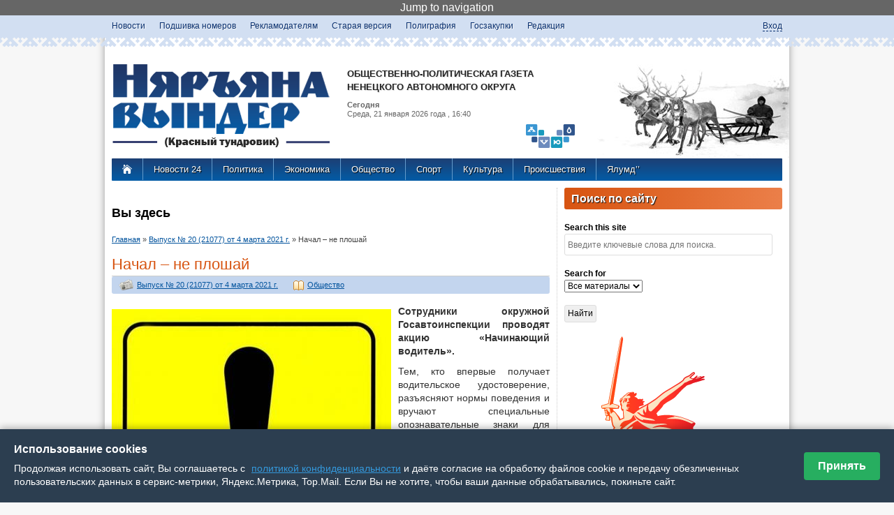

--- FILE ---
content_type: text/html; charset=utf-8
request_url: http://nvinder.ru/article/vypusk-no-20-21077-ot-4-marta-2021-g/91187-nachal-ne-ploshay
body_size: 30374
content:
<!DOCTYPE html>
<!--[if IEMobile 7]><html class="iem7"  lang="ru" dir="ltr"><![endif]-->
<!--[if lte IE 6]><html class="lt-ie9 lt-ie8 lt-ie7"  lang="ru" dir="ltr"><![endif]-->
<!--[if (IE 7)&(!IEMobile)]><html class="lt-ie9 lt-ie8"  lang="ru" dir="ltr"><![endif]-->
<!--[if IE 8]><html class="lt-ie9"  lang="ru" dir="ltr"><![endif]-->
<!--[if (gte IE 9)|(gt IEMobile 7)]><!--><html  lang="ru" dir="ltr" prefix="content: http://purl.org/rss/1.0/modules/content/ dc: http://purl.org/dc/terms/ foaf: http://xmlns.com/foaf/0.1/ og: http://ogp.me/ns# rdfs: http://www.w3.org/2000/01/rdf-schema# sioc: http://rdfs.org/sioc/ns# sioct: http://rdfs.org/sioc/types# skos: http://www.w3.org/2004/02/skos/core# xsd: http://www.w3.org/2001/XMLSchema# schema: http://schema.org/"><!--<![endif]-->

<head profile="http://www.w3.org/1999/xhtml/vocab">
  <meta charset="utf-8" />
<link rel="shortlink" href="/node/91187" />
<link rel="canonical" href="/article/vypusk-no-20-21077-ot-4-marta-2021-g/91187-nachal-ne-ploshay" />
<meta http-equiv="Content-Security-Policy" content="upgrade-insecure-requests"/><meta name="Generator" content="Drupal 7 (http://drupal.org)" />
  <title>Начал – не плошай | Общественно-политическая газета Ненецкого АО - Няръяна вындер</title>

      <meta name="MobileOptimized" content="width">
    <meta name="HandheldFriendly" content="true">
    <meta name="viewport" content="width=device-width">
    <meta http-equiv="cleartype" content="on">

  <style>
@import url("//nvinder.ru/modules/system/system.base.css?t6z18p");
@import url("//nvinder.ru/modules/system/system.messages.css?t6z18p");
@import url("//nvinder.ru/modules/system/system.theme.css?t6z18p");
</style>
<style>
@import url("//nvinder.ru/modules/aggregator/aggregator.css?t6z18p");
@import url("//nvinder.ru/sites/all/modules/colorbox_node/colorbox_node.css?t6z18p");
@import url("//nvinder.ru/sites/all/modules/_date/date_api/date.css?t6z18p");
@import url("//nvinder.ru/sites/all/modules/_date/date_popup/themes/datepicker.1.7.css?t6z18p");
@import url("//nvinder.ru/modules/field/theme/field.css?t6z18p");
@import url("//nvinder.ru/sites/all/modules/filebrowser/css/filebrowser_style.css?t6z18p");
@import url("//nvinder.ru/modules/node/node.css?t6z18p");
@import url("//nvinder.ru/modules/poll/poll.css?t6z18p");
@import url("//nvinder.ru/modules/search/search.css?t6z18p");
@import url("//nvinder.ru/modules/user/user.css?t6z18p");
@import url("//nvinder.ru/sites/all/modules/views/css/views.css?t6z18p");
@import url("//nvinder.ru/sites/all/modules/ckeditor/css/ckeditor.css?t6z18p");
</style>
<style>
@import url("//nvinder.ru/sites/all/modules/_colorbox/styles/default/colorbox_style.css?t6z18p");
@import url("//nvinder.ru/sites/all/modules/ctools/css/ctools.css?t6z18p");
@import url("//nvinder.ru/sites/all/modules/jscrollpane/css/jquery.jscrollpane.css?t6z18p");
@import url("//nvinder.ru/sites/all/modules/custom_search/custom_search.css?t6z18p");
@import url("//nvinder.ru/sites/all/modules/russian_beauty_calendar/themes/round/calendar.css?t6z18p");
@import url("//nvinder.ru/sites/all/modules/ctools/css/modal.css?t6z18p");
@import url("//nvinder.ru/sites/all/modules/ajax_register/css/ajax-register.css?t6z18p");
@import url("//nvinder.ru/sites/all/modules/_path_breadcrumbs/css/path_breadcrumbs.css?t6z18p");
</style>
<style>
@import url("//nvinder.ru/sites/all/themes/_zen/nvinderzen/css/normalize.css?t6z18p");
@import url("//nvinder.ru/sites/all/themes/_zen/nvinderzen/css/wireframes.css?t6z18p");
@import url("//nvinder.ru/sites/all/themes/_zen/nvinderzen/css/layouts/responsive-sidebars.css?t6z18p");
@import url("//nvinder.ru/sites/all/themes/_zen/nvinderzen/css/tabs.css?t6z18p");
@import url("//nvinder.ru/sites/all/themes/_zen/nvinderzen/css/pages.css?t6z18p");
@import url("//nvinder.ru/sites/all/themes/_zen/nvinderzen/css/blocks.css?t6z18p");
@import url("//nvinder.ru/sites/all/themes/_zen/nvinderzen/css/navigation.css?t6z18p");
@import url("//nvinder.ru/sites/all/themes/_zen/nvinderzen/css/views-styles.css?t6z18p");
@import url("//nvinder.ru/sites/all/themes/_zen/nvinderzen/css/nodes.css?t6z18p");
@import url("//nvinder.ru/sites/all/themes/_zen/nvinderzen/css/comments.css?t6z18p");
@import url("//nvinder.ru/sites/all/themes/_zen/nvinderzen/css/forms.css?t6z18p");
@import url("//nvinder.ru/sites/all/themes/_zen/nvinderzen/css/fields.css?t6z18p");
@import url("//nvinder.ru/sites/all/themes/_zen/nvinderzen/css/print.css?t6z18p");
@import url("//nvinder.ru/sites/all/themes/_zen/nvinderzen/css/linkanoid.css?t6z18p");
</style>
  <script src="//nvinder.ru/misc/jquery.js?v=1.4.4"></script>
<script src="//nvinder.ru/misc/jquery.once.js?v=1.2"></script>
<script src="//nvinder.ru/misc/drupal.js?t6z18p"></script>
<script src="//nvinder.ru/misc/jquery.cookie.js?v=1.0"></script>
<script src="//nvinder.ru/misc/jquery.form.js?v=2.52"></script>
<script src="//nvinder.ru/misc/ajax.js?v=7.34"></script>
<script src="//nvinder.ru/sites/default/files/languages/ru_5Gg1CltbDcHv8VXtW1g1piH6y_99L8s_vkeE_kqzRBM.js?t6z18p"></script>
<script src="//nvinder.ru/sites/all/libraries/colorbox/jquery.colorbox-min.js?t6z18p"></script>
<script src="//nvinder.ru/sites/all/modules/_colorbox/js/colorbox.js?t6z18p"></script>
<script src="//nvinder.ru/sites/all/modules/_colorbox/styles/default/colorbox_style.js?t6z18p"></script>
<script src="//nvinder.ru/sites/all/modules/_colorbox/js/colorbox_load.js?t6z18p"></script>
<script src="//nvinder.ru/sites/all/modules/jscrollpane/js/jquery.jscrollpane.min.js?t6z18p"></script>
<script src="//nvinder.ru/sites/all/modules/jscrollpane/js/jquery.mousewheel.js?t6z18p"></script>
<script src="//nvinder.ru/sites/all/modules/jscrollpane/js/script.js?t6z18p"></script>
<script src="//nvinder.ru/sites/all/modules/custom_search/js/custom_search.js?t6z18p"></script>
<script src="//nvinder.ru/sites/all/modules/views/js/base.js?t6z18p"></script>
<script src="//nvinder.ru/misc/progress.js?v=7.34"></script>
<script src="//nvinder.ru/sites/all/modules/russian_beauty_calendar/themes/round/script.js?t6z18p"></script>
<script src="//nvinder.ru/sites/all/modules/ctools/js/modal.js?t6z18p"></script>
<script src="//nvinder.ru/sites/all/modules/views/js/ajax_view.js?t6z18p"></script>
<script src="//nvinder.ru/sites/all/modules/ajax_register/js/ajax-register.js?t6z18p"></script>
<script src="//nvinder.ru/sites/all/modules/colorbox_node/colorbox_node.js?t6z18p"></script>
<script src="//nvinder.ru/sites/all/themes/_zen/nvinderzen/jquery.autopage-1.0.0.js?t6z18p"></script>
<script>jQuery.extend(Drupal.settings, {"basePath":"\/","pathPrefix":"","ajaxPageState":{"theme":"nvinderzen","theme_token":"1eH62st3IRL-bk_B9qU_T-9D26Mnsqrg6cDpK1moajU","js":{"0":1,"\/\/nvinder.ru\/sites\/default\/files\/js_injector\/js_injector_3.js":1,"misc\/jquery.js":1,"misc\/jquery.once.js":1,"misc\/drupal.js":1,"misc\/jquery.cookie.js":1,"misc\/jquery.form.js":1,"misc\/ajax.js":1,"public:\/\/languages\/ru_5Gg1CltbDcHv8VXtW1g1piH6y_99L8s_vkeE_kqzRBM.js":1,"sites\/all\/libraries\/colorbox\/jquery.colorbox-min.js":1,"sites\/all\/modules\/_colorbox\/js\/colorbox.js":1,"sites\/all\/modules\/_colorbox\/styles\/default\/colorbox_style.js":1,"sites\/all\/modules\/_colorbox\/js\/colorbox_load.js":1,"sites\/all\/modules\/jscrollpane\/js\/jquery.jscrollpane.min.js":1,"sites\/all\/modules\/jscrollpane\/js\/jquery.mousewheel.js":1,"sites\/all\/modules\/jscrollpane\/js\/script.js":1,"sites\/all\/modules\/custom_search\/js\/custom_search.js":1,"sites\/all\/modules\/views\/js\/base.js":1,"misc\/progress.js":1,"sites\/all\/modules\/russian_beauty_calendar\/themes\/round\/script.js":1,"sites\/all\/modules\/ctools\/js\/modal.js":1,"sites\/all\/modules\/views\/js\/ajax_view.js":1,"sites\/all\/modules\/ajax_register\/js\/ajax-register.js":1,"sites\/all\/modules\/colorbox_node\/colorbox_node.js":1,"sites\/all\/themes\/_zen\/nvinderzen\/jquery.autopage-1.0.0.js":1},"css":{"modules\/system\/system.base.css":1,"modules\/system\/system.menus.css":1,"modules\/system\/system.messages.css":1,"modules\/system\/system.theme.css":1,"modules\/aggregator\/aggregator.css":1,"sites\/all\/modules\/colorbox_node\/colorbox_node.css":1,"sites\/all\/modules\/_date\/date_api\/date.css":1,"sites\/all\/modules\/_date\/date_popup\/themes\/datepicker.1.7.css":1,"modules\/field\/theme\/field.css":1,"sites\/all\/modules\/filebrowser\/css\/filebrowser_style.css":1,"modules\/node\/node.css":1,"modules\/poll\/poll.css":1,"modules\/search\/search.css":1,"modules\/user\/user.css":1,"sites\/all\/modules\/views\/css\/views.css":1,"sites\/all\/modules\/ckeditor\/css\/ckeditor.css":1,"sites\/all\/modules\/_colorbox\/styles\/default\/colorbox_style.css":1,"sites\/all\/modules\/ctools\/css\/ctools.css":1,"sites\/all\/modules\/jscrollpane\/css\/jquery.jscrollpane.css":1,"sites\/all\/modules\/custom_search\/custom_search.css":1,"sites\/all\/modules\/russian_beauty_calendar\/themes\/round\/calendar.css":1,"sites\/all\/modules\/ctools\/css\/modal.css":1,"sites\/all\/modules\/ajax_register\/css\/ajax-register.css":1,"sites\/all\/modules\/_path_breadcrumbs\/css\/path_breadcrumbs.css":1,"sites\/all\/themes\/_zen\/nvinderzen\/system.menus.css":1,"sites\/all\/themes\/_zen\/nvinderzen\/css\/normalize.css":1,"sites\/all\/themes\/_zen\/nvinderzen\/css\/wireframes.css":1,"sites\/all\/themes\/_zen\/nvinderzen\/css\/layouts\/responsive-sidebars.css":1,"sites\/all\/themes\/_zen\/nvinderzen\/css\/page-backgrounds.css":1,"sites\/all\/themes\/_zen\/nvinderzen\/css\/tabs.css":1,"sites\/all\/themes\/_zen\/nvinderzen\/css\/pages.css":1,"sites\/all\/themes\/_zen\/nvinderzen\/css\/blocks.css":1,"sites\/all\/themes\/_zen\/nvinderzen\/css\/navigation.css":1,"sites\/all\/themes\/_zen\/nvinderzen\/css\/views-styles.css":1,"sites\/all\/themes\/_zen\/nvinderzen\/css\/nodes.css":1,"sites\/all\/themes\/_zen\/nvinderzen\/css\/comments.css":1,"sites\/all\/themes\/_zen\/nvinderzen\/css\/forms.css":1,"sites\/all\/themes\/_zen\/nvinderzen\/css\/fields.css":1,"sites\/all\/themes\/_zen\/nvinderzen\/css\/print.css":1,"sites\/all\/themes\/_zen\/nvinderzen\/css\/linkanoid.css":1}},"colorbox":{"opacity":"0.85","current":"{current} \u0438\u0437 {total}","previous":"\u00ab \u041f\u0440\u0435\u0434\u044b\u0434\u0443\u0449\u0438\u0439","next":"\u0421\u043b\u0435\u0434\u0443\u044e\u0449\u0438\u0439 \u00bb","close":"\u0417\u0430\u043a\u0440\u044b\u0442\u044c","maxWidth":"98%","maxHeight":"98%","fixed":true,"mobiledetect":true,"mobiledevicewidth":"480px"},"jScrollPane":{"class":"#block-views-news-24-block"},"custom_search":{"form_target":"_self","solr":0},"views":{"ajax_path":"\/views\/ajax","ajaxViews":{"views_dom_id:241ca073f4b364b660781c60ad7d7db0":{"view_name":"realted_nodes","view_display_id":"block_1","view_args":"4656","view_path":"node\/91187","view_base_path":null,"view_dom_id":"241ca073f4b364b660781c60ad7d7db0","pager_element":0},"views_dom_id:14b753415b0618543945c8ad000d60ef":{"view_name":"realted_nodes","view_display_id":"block_2","view_args":"24\/91187","view_path":"node\/91187","view_base_path":null,"view_dom_id":"14b753415b0618543945c8ad000d60ef","pager_element":0},"views_dom_id:60de44a2c40df3680b2d1d2cf4bac0f3":{"view_name":"realted_nodes","view_display_id":"block","view_args":"24+4656","view_path":"node\/91187","view_base_path":null,"view_dom_id":"60de44a2c40df3680b2d1d2cf4bac0f3","pager_element":0}}},"CToolsModal":{"loadingText":"\u0417\u0430\u0433\u0440\u0443\u0437\u043a\u0430...","closeText":"\u0417\u0430\u043a\u0440\u044b\u0442\u044c \u041e\u043a\u043d\u043e","closeImage":"\u003Cimg typeof=\u0022foaf:Image\u0022 src=\u0022\/\/nvinder.ru\/sites\/all\/modules\/ctools\/images\/icon-close-window.png\u0022 alt=\u0022\u0417\u0430\u043a\u0440\u044b\u0442\u044c \u043e\u043a\u043d\u043e\u0022 title=\u0022\u0417\u0430\u043a\u0440\u044b\u0442\u044c \u043e\u043a\u043d\u043e\u0022 \/\u003E","throbber":"\u003Cimg typeof=\u0022foaf:Image\u0022 src=\u0022\/\/nvinder.ru\/sites\/all\/modules\/ctools\/images\/throbber.gif\u0022 alt=\u0022\u0417\u0430\u0433\u0440\u0443\u0437\u043a\u0430\u0022 title=\u0022\u0417\u0430\u0433\u0440\u0443\u0437\u043a\u0430...\u0022 \/\u003E"},"ctools-ajax-register-style":{"modalSize":{"type":"fixed","width":550,"height":140,"contentRight":30,"contentBottom":0},"modalOptions":{"opacity":0.6,"background-color":"#005ca6"},"closeText":"","throbber":"\u003Cimg typeof=\u0022foaf:Image\u0022 src=\u0022\/\/nvinder.ru\/sites\/all\/modules\/ajax_register\/images\/ajax-loader.gif\u0022 alt=\u0022\u0022 \/\u003E","animation":"fadeIn","animationSpeed":"fast"},"colorbox_node":{"width":"600px","height":"600px"}});</script>
      <!--[if lt IE 9]>
    <script src="/sites/all/themes/_zen/js/html5-respond.js"></script>
    <![endif]-->
  </head>
<body class="html not-front not-logged-in one-sidebar sidebar-second page-node page-node- page-node-91187 node-type-article section-article" >
      <p id="skip-link">
      <a href="#main-menu" class="element-invisible element-focusable">Jump to navigation</a>
    </p>
      
<div id="orgmenu">
     <div id="divorgmenu">
       	  <div class="region region-orgmenu">
    <div id="block-menu-menu-orgmenu" class="block block-menu first last odd" role="navigation">

      
  <ul class="menu"><li class="menu__item is-leaf first leaf"><a href="/news" title="" class="menu__link">Новости</a></li>
<li class="menu__item is-leaf leaf"><a href="/newspaper" class="menu__link">Подшивка номеров</a></li>
<li class="menu__item is-leaf leaf"><a href="/reklama" title="Рекламное предложение " class="menu__link">Рекламодателям</a></li>
<li class="menu__item is-leaf leaf"><a href="http://old.nvinder.ru/?t=ar" title="Старый архив газеты Няръяна вындер" class="menu__link">Старая версия</a></li>
<li class="menu__item is-leaf leaf"><a href="/page/rascenki-na-poligraficheskuyu-produkciyu" class="menu__link">Полиграфия</a></li>
<li class="menu__item is-leaf leaf"><a href="/page/goszakupki" class="menu__link">Госзакупки</a></li>
<li class="menu__item is-leaf last leaf"><a href="/page/redakciya" class="menu__link">Редакция</a></li>
</ul>
</div><!-- /.block -->
  </div><!-- /.region -->
          <div class="region region-login">
    <div id="block-block-24" class="block block-block first odd">

      
  <script>
// Точечная блокировка конкретно вашего GA кода
(function() {
  'use strict';
  
  function removeSpecificGA() {
    const scripts = document.querySelectorAll('script');
console.log("test");
    scripts.forEach(script => {
      // Ищем ВАШ конкретный код
      if (script.textContent.includes("UA-56609886-1") && 
          script.textContent.includes("GoogleAnalyticsObject") &&
          script.textContent.includes("ga('create'")) {

        script.textContent = '// GA removed';
        script.remove();
      }
    });
  }
  
  // 2. Блокируем загрузку analytics.js
  const nativeCE = document.createElement;
  document.createElement = function(tag) {
    const el = nativeCE.call(document, tag);
    
    if (tag.toLowerCase() === 'script') {
      Object.defineProperty(el, 'src', {
        set: function(value) {
          if (value && value.includes('google-analytics.com/analytics.js')) {

            return;
          }
          el.setAttribute('src', value);
        },
        get: function() {
          return el.getAttribute('src');
        }
      });
    }
    
    return el;
  };
  

  window.ga = function() {

    return {
      create: function() { return this; },
      send: function() {},
      set: function() {},
      get: function() { return null; }
    };
  };
  

  if (document.readyState === 'loading') {
    document.addEventListener('DOMContentLoaded', removeSpecificGA);
  }

  

})();
</script>
</div><!-- /.block -->
<div id="block-ajax-register-ajax-register-block" class="block block-ajax-register last even">

      
  <div class="item-list"><ul class="ajax-register-links inline"><li class="first last"><a href="/ajax_register/login/nojs" class="ctools-use-modal ctools-modal-ctools-ajax-register-style" rel="nofollow" title="Вход">Вход</a></li>
</ul></div>
</div><!-- /.block -->
  </div><!-- /.region -->
     </div>
</div>


<div id="page">

  <header id="header" role="banner">
		
    <a href="/" title="Главная" rel="home" id="logo"><img src="http://nvinder.ru/sites/all/themes/_zen/nvinderzen/images/logo.png" id="logo" alt="Логотип Няръяна-Вындер" /></a>
	<!--a href="/" title="Главная" rel="home" id="logo"><img src="http://nvinder.ru/nv-new-year.png" id="logo" alt="Новогодний логотип Няръяна-Вындер" /></a-->

    
      <hgroup id="name-and-slogan">
       
          <h1 id="site-name">
ОБЩЕСТВЕННО-ПОЛИТИЧЕСКАЯ ГАЗЕТА<br>НЕНЕЦКОГО АВТОНОМНОГО ОКРУГА
          </h1>
          
		<img src="http://nvinder.ru/sites/all/themes/_zen/nvinderzen/images/logonao.png" id="logonao" alt="Логотип Нененцкого АО"  />   
             
        <div id="header-date">
            <b>Сегодня</b><br> 
            Среда, 21 января 2026             года
             , 16:40        </div>
        

		       
        
        
        
      </hgroup><!-- /#name-and-slogan -->  
  
   <div id="olen">
  			  	   </div>
  </header>
 
    
    <div id="navigation">
    	<div class="pad-0-10">
       <a class="house" href="/" title="Главная" rel="home">
        <img src="http://nvinder.ru/sites/all/themes/_zen/nvinderzen/images/home.png" alt="На главную страницу Няръяна-Вындер" /></a>
    
            <div class="region region-navigation">
    <div id="block-menu-menu-rubrics" class="block block-menu first last odd" role="navigation">

      
  <ul class="menu"><li class="menu__item is-leaf first leaf"><a href="http://nao24.ru" title="Новости Ненецкого автономного округа" class="menu__link">Новости 24</a></li>
<li class="menu__item is-leaf leaf"><a href="/rubric/politika" title="" class="menu__link">Политика</a></li>
<li class="menu__item is-leaf leaf"><a href="/rubric/ekonomika" title="" class="menu__link">Экономика</a></li>
<li class="menu__item is-leaf leaf"><a href="/rubric/obshchestvo" title="" class="menu__link">Общество</a></li>
<li class="menu__item is-leaf leaf"><a href="/rubric/sport" title="" class="menu__link">Спорт</a></li>
<li class="menu__item is-leaf leaf"><a href="/rubric/kultura" title="" class="menu__link">Культура</a></li>
<li class="menu__item is-leaf leaf"><a href="/rubric/proisshestviya" title="" class="menu__link">Происшествия</a></li>
<li class="menu__item is-leaf last leaf"><a href="/rubric/yalumd" title="" class="menu__link">Ялумд’’</a></li>
</ul>
</div><!-- /.block -->
  </div><!-- /.region -->
		</div>
    </div><!-- /#navigation -->

  <div id="main">

    <div id="content" class="column" role="main">
    
        
            <h2 class="element-invisible">Вы здесь</h2><div class="breadcrumb"><div class="inline odd first" itemscope itemtype="http://data-vocabulary.org/Breadcrumb"><a href="http://nvinder.ru/" itemprop="url"><span itemprop="title">Главная</span></a></div> <span class="delimiter">»</span> <div class="inline even" itemscope itemtype="http://data-vocabulary.org/Breadcrumb"><a href="http://nvinder.ru/newspaper/4656" itemprop="url"><span itemprop="title">Выпуск № 20 (21077) от 4 марта 2021 г.</span></a></div> <span class="delimiter">»</span> <div class="inline odd last" itemscope itemtype="http://data-vocabulary.org/Breadcrumb"><span itemprop="title">Начал – не плошай</span></div></div>      <a id="main-content"></a>
                    <h1 class="title" id="page-title">Начал – не плошай</h1>
                                          


<article class="node-91187 node node-article view-mode-full clearfix" about="/article/vypusk-no-20-21077-ot-4-marta-2021-g/91187-nachal-ne-ploshay" typeof="schema:NewsArticle sioc:Item foaf:Document">

      <header>
                  <span property="schema:name" content="Начал – не плошай" class="rdf-meta element-hidden"></span>
      
          </header>
  
<div class="content-node-top">   
<div class="field field-name-field-vipusk field-type-taxonomy-term-reference field-label-hidden"><div class="field-items"><div class="field-item even"><a href="/newspaper/4656" typeof="skos:Concept" property="rdfs:label skos:prefLabel" datatype="">Выпуск № 20 (21077) от 4 марта 2021 г.</a></div></div></div>&nbsp;
<div class="field field-name-field-rubric field-type-taxonomy-term-reference field-label-hidden"><div class="field-items"><div class="field-item even"><a href="/rubric/obshchestvo" typeof="skos:Concept" property="rdfs:label skos:prefLabel" datatype="">Общество</a></div></div></div>&nbsp; 
</div>   
<div class="field field-name-field-mainimage field-type-image field-label-hidden"><div class="field-items"><div class="field-item even" rel="schema:image" resource="//nvinder.ru/sites/default/files/gazeta/2021/03/2722cad4652a4bb367ec00e79318971f31dde2a9.jpeg"><a href="///nvinder.ru/sites/default/files/gazeta/2021/03/2722cad4652a4bb367ec00e79318971f31dde2a9.jpeg" title="Начал – не плошай" class="colorbox" rel="gallery-node-91187"><img typeof="foaf:Image" src="//nvinder.ru/sites/default/files/styles/width400/public/gazeta/2021/03/2722cad4652a4bb367ec00e79318971f31dde2a9.jpeg?itok=UGAJdk5M" width="400" height="403" alt="" title="" /></a></div></div></div><div class="field field-name-body field-type-text-with-summary field-label-hidden"><div class="field-items"><div class="field-item even" property="content:encoded"><p><strong>Сотрудники окружной Госавтоинспекции проводят акцию «Начинающий водитель».</strong></p>
<p>Тем, кто впервые получает водительское удостоверение, разъясняют нормы поведения и вручают специальные опознавательные знаки для автомобиля.<br />
Яркий атрибут в виде жёлтого квадрата с восклицательным знаком предупреждает других участников дорожного движения о том, что за рулём – начинающий водитель. Автомобилисты, стаж вождения которых не превышает двух лет, обязаны установить его на своё транспортное средство.<br />
За отсутствие этого знака предусмотрено наказание в виде предупреждения или административного штрафа в размере 500 рублей.</p>
</div></div></div><span rel="schema:url" resource="/article/vypusk-no-20-21077-ot-4-marta-2021-g/91187-nachal-ne-ploshay" class="rdf-meta element-hidden"></span><span property="schema:name" content="Начал – не плошай" class="rdf-meta element-hidden"></span>
<script type="text/javascript" src="//yandex.st/share/share.js"
charset="utf-8"></script>
<div class="yashare-auto-init" data-yashareL10n="ru"
 data-yashareQuickServices="yaru,vkontakte,facebook,twitter,odnoklassniki,moimir" data-yashareTheme="counter"

></div> 


  
  
</article><!-- /.node -->




<!-- block__no_wrapper -->
<!-- region__no_wrapper -->
                      </div><!-- /#content -->

	
    
          <aside class="sidebars">
          <section class="region region-sidebar-second column sidebar">
    <div id="block-custom-search-blocks-1" class="block block-custom-search-blocks first odd">

        <h2 class="block__title block-title">Поиск по сайту</h2>
    
  <form class="search-form" role="search" action="/article/vypusk-no-20-21077-ot-4-marta-2021-g/91187-nachal-ne-ploshay" method="post" id="custom-search-blocks-form-1" accept-charset="UTF-8"><div><div class="form-item form-type-textfield form-item-custom-search-blocks-form-1">
  <label class="element-invisible" for="edit-custom-search-blocks-form-1--2">Search this site </label>
 <input title="Введите ключевые слова для поиска." class="custom-search-box form-text" placeholder="Введите ключевые слова для поиска." type="text" id="edit-custom-search-blocks-form-1--2" name="custom_search_blocks_form_1" value="" size="40" maxlength="255" />
</div>
<div class="form-item form-type-select form-item-custom-search-types">
  <label class="element-invisible" for="edit-custom-search-types">Search for </label>
 <select class="custom-search-selector custom-search-types form-select" id="edit-custom-search-types" name="custom_search_types"><option value="c-all" selected="selected">Все материалы</option><option value="c-news">Новость</option><option value="c-article">Статья в газете</option></select>
</div>
<input type="hidden" name="delta" value="1" />
<input type="hidden" name="form_build_id" value="form-5xjxe0fe4TQiHhqI8omkl88s7_9m2tZpld9tSiO-of4" />
<input type="hidden" name="form_id" value="custom_search_blocks_form_1" />
<div class="form-actions form-wrapper" id="edit-actions"><input type="submit" id="edit-submit" name="op" value="Найти" class="form-submit" /></div></div></form>
</div><!-- /.block -->
<div id="block-block-19" class="block block-block even">

      
  <div style="padding : 20px"><a href="https://may9.ru/"><?xml version="1.0" encoding="UTF-8" standalone="no"?><!-- Created with Inkscape (http://www.inkscape.org/) --><svg height="376.562" id="svg1" version="1.1" viewbox="0 0 217.42688 452.91064" width="180.821" xmlns="http://www.w3.org/2000/svg" xmlns:svg="http://www.w3.org/2000/svg"> <defs id="defs1"> <clippath clippathunits="userSpaceOnUse" id="clipPath3"> <path d="M 0,0 H 841.89 V 528.189 H 0 Z" id="path3" transform="translate(-246.1636,-390.80361)"></path> </clippath> <lineargradient gradienttransform="matrix(163.07054,0,0,-163.07054,165.24905,358.34729)" gradientunits="userSpaceOnUse" id="linearGradient6" spreadmethod="pad" x1="0" x2="1" y1="0" y2="0"> <stop id="stop3" offset="0" style="stop-opacity:1;stop-color:#ff6500"></stop> <stop id="stop4" offset="0.5103" style="stop-opacity:1;stop-color:#ff3327"></stop> <stop id="stop5" offset="0.734567" style="stop-opacity:1;stop-color:#ff3327"></stop> <stop id="stop6" offset="1" style="stop-opacity:1;stop-color:#dd1122"></stop> </lineargradient> <lineargradient gradienttransform="matrix(845.86847,0,0,-845.86847,-3.9784946,48.190075)" gradientunits="userSpaceOnUse" id="linearGradient14" spreadmethod="pad" x1="0" x2="1" y1="0" y2="0"> <stop id="stop11" offset="0" style="stop-opacity:1;stop-color:#ff6500"></stop> <stop id="stop12" offset="0.5103" style="stop-opacity:1;stop-color:#ff3327"></stop> <stop id="stop13" offset="0.734567" style="stop-opacity:1;stop-color:#ff3327"></stop> <stop id="stop14" offset="1" style="stop-opacity:1;stop-color:#de1120"></stop> </lineargradient> <lineargradient gradienttransform="matrix(-425.40063,26.412806,27.736258,420.88751,861.57635,76.742302)" gradientunits="userSpaceOnUse" id="linearGradient20" spreadmethod="pad" x1="0" x2="1" y1="0" y2="0"> <stop id="stop15" offset="0" style="stop-opacity:1;stop-color:#ffb700"></stop> <stop id="stop16" offset="0.2" style="stop-opacity:1;stop-color:#ffeed8"></stop> <stop id="stop17" offset="0.3" style="stop-opacity:1;stop-color:#ffde6d"></stop> <stop id="stop18" offset="0.5" style="stop-opacity:1;stop-color:#f68b04"></stop> <stop id="stop19" offset="0.8" style="stop-opacity:1;stop-color:#ffde6d"></stop> <stop id="stop20" offset="1" style="stop-opacity:1;stop-color:#f77600"></stop> </lineargradient> <clippath clippathunits="userSpaceOnUse" id="clipPath22"> <path d="M 0.491,0 H 841.888 V 153.049 H 0.491 Z" id="path22" transform="translate(-852.24302,-121.92691)"></path> </clippath> <lineargradient gradienttransform="matrix(58.404152,-3.2246032,-4.0657501,-55.535763,434.57211,74.95961)" gradientunits="userSpaceOnUse" id="linearGradient26" spreadmethod="pad" x1="0" x2="1" y1="0" y2="0"> <stop id="stop22" offset="0" style="stop-opacity:1;stop-color:#f68b04"></stop> <stop id="stop23" offset="0.1273496" style="stop-opacity:1;stop-color:#ffde6d"></stop> <stop id="stop24" offset="0.3" style="stop-opacity:1;stop-color:#ffde6d"></stop> <stop id="stop25" offset="0.777778" style="stop-opacity:1;stop-color:#df7c00"></stop> <stop id="stop26" offset="1" style="stop-opacity:1;stop-color:#df7c00"></stop> </lineargradient> <lineargradient gradienttransform="matrix(51.149712,-12.337118,-12.337118,-51.149712,441.28513,78.194321)" gradientunits="userSpaceOnUse" id="linearGradient31" spreadmethod="pad" x1="0" x2="1" y1="0" y2="0"> <stop id="stop27" offset="0" style="stop-opacity:1;stop-color:#1e181a"></stop> <stop id="stop28" offset="0.17962605" style="stop-opacity:1;stop-color:#3e3e3f"></stop> <stop id="stop29" offset="0.33" style="stop-opacity:1;stop-color:#3e3e3f"></stop> <stop id="stop30" offset="0.63693115" style="stop-opacity:1;stop-color:#1e181a"></stop> <stop id="stop31" offset="1" style="stop-opacity:1;stop-color:#1e181a"></stop> </lineargradient> <lineargradient gradienttransform="matrix(-209.09134,11.544326,14.555697,198.8223,492.58072,66.332085)" gradientunits="userSpaceOnUse" id="linearGradient37" spreadmethod="pad" x1="0" x2="1" y1="0" y2="0"> <stop id="stop32" offset="0" style="stop-opacity:1;stop-color:#f8a700"></stop> <stop id="stop33" offset="0.2" style="stop-opacity:1;stop-color:#ffe1b6"></stop> <stop id="stop34" offset="0.380117" style="stop-opacity:1;stop-color:#ffde6d"></stop> <stop id="stop35" offset="0.47064532" style="stop-opacity:1;stop-color:#ffde6d"></stop> <stop id="stop36" offset="0.760234" style="stop-opacity:1;stop-color:#f68b04"></stop> <stop id="stop37" offset="1" style="stop-opacity:1;stop-color:#ca6300"></stop> </lineargradient> <lineargradient gradienttransform="matrix(180.41635,-78.673973,-78.673973,-180.41635,298.39337,109.24632)" gradientunits="userSpaceOnUse" id="linearGradient42" spreadmethod="pad" x1="0" x2="1" y1="0" y2="0"> <stop id="stop38" offset="0" style="stop-opacity:1;stop-color:#1e181a"></stop> <stop id="stop39" offset="0.58258886" style="stop-opacity:1;stop-color:#1e181a"></stop> <stop id="stop40" offset="0.795322" style="stop-opacity:1;stop-color:#3e3e3f"></stop> <stop id="stop41" offset="0.84186812" style="stop-opacity:1;stop-color:#3e3e3f"></stop> <stop id="stop42" offset="1" style="stop-opacity:1;stop-color:#1e181a"></stop> </lineargradient> <lineargradient gradienttransform="matrix(45.522732,-2.5133958,-3.1690221,-43.286987,281.96994,70.193466)" gradientunits="userSpaceOnUse" id="linearGradient47" spreadmethod="pad" x1="0" x2="1" y1="0" y2="0"> <stop id="stop43" offset="0" style="stop-opacity:1;stop-color:#f68b04"></stop> <stop id="stop44" offset="0.1273496" style="stop-opacity:1;stop-color:#ffde6d"></stop> <stop id="stop45" offset="0.3" style="stop-opacity:1;stop-color:#ffde6d"></stop> <stop id="stop46" offset="0.777778" style="stop-opacity:1;stop-color:#df7c00"></stop> <stop id="stop47" offset="1" style="stop-opacity:1;stop-color:#df7c00"></stop> </lineargradient> <lineargradient gradienttransform="matrix(45.0919,-19.663177,-19.663177,-45.0919,282.95593,77.914902)" gradientunits="userSpaceOnUse" id="linearGradient52" spreadmethod="pad" x1="0" x2="1" y1="0" y2="0"> <stop id="stop48" offset="0" style="stop-opacity:1;stop-color:#1e181a"></stop> <stop id="stop49" offset="0.17962605" style="stop-opacity:1;stop-color:#3e3e3f"></stop> <stop id="stop50" offset="0.33" style="stop-opacity:1;stop-color:#3e3e3f"></stop> <stop id="stop51" offset="0.63693115" style="stop-opacity:1;stop-color:#1e181a"></stop> <stop id="stop52" offset="1" style="stop-opacity:1;stop-color:#1e181a"></stop> </lineargradient> <lineargradient gradienttransform="matrix(-345.09793,22.190531,22.010395,345.71216,325.83011,44.401573)" gradientunits="userSpaceOnUse" id="linearGradient58" spreadmethod="pad" x1="0" x2="1" y1="0" y2="0"> <stop id="stop53" offset="0" style="stop-opacity:1;stop-color:#ffb700"></stop> <stop id="stop54" offset="0.2" style="stop-opacity:1;stop-color:#ffeed8"></stop> <stop id="stop55" offset="0.3" style="stop-opacity:1;stop-color:#ffde6d"></stop> <stop id="stop56" offset="0.5" style="stop-opacity:1;stop-color:#f68b04"></stop> <stop id="stop57" offset="0.8" style="stop-opacity:1;stop-color:#ffde6d"></stop> <stop id="stop58" offset="1" style="stop-opacity:1;stop-color:#f29400"></stop> </lineargradient> <lineargradient gradienttransform="matrix(280.88461,-122.48506,-122.48506,-280.88461,18.515133,114.07947)" gradientunits="userSpaceOnUse" id="linearGradient63" spreadmethod="pad" x1="0" x2="1" y1="0" y2="0"> <stop id="stop59" offset="0" style="stop-opacity:1;stop-color:#1e181a"></stop> <stop id="stop60" offset="0.57402131" style="stop-opacity:1;stop-color:#1e181a"></stop> <stop id="stop61" offset="0.783626" style="stop-opacity:1;stop-color:#3e3e3f"></stop> <stop id="stop62" offset="0.85655206" style="stop-opacity:1;stop-color:#3e3e3f"></stop> <stop id="stop63" offset="1" style="stop-opacity:1;stop-color:#1e181a"></stop> </lineargradient> </defs> <g id="g1" transform="translate(-220.332,-89.449349)"> <g id="group-MC0"> <path clip-path="url(#clipPath3)" d="m 0,0 c 0.261,0.431 1.008,1.874 1.139,3.111 0.144,1.334 0.097,2.432 0,3.432 C 1.044,7.544 0.981,8.922 0.92,9.442 0.703,11.3 2.265,14.613 2.728,14.98 2.992,14.408 3.478,8.875 3.454,8.061 3.168,-1.358 7.221,-7.844 7.221,-7.844 2.897,-1.947 0.096,-0.245 0,0 m 76.626,81.846 c 0.637,0.338 1.203,0.634 1.427,0.747 0.863,0.434 1.626,0.805 2.019,1.023 1.246,0.692 1.61,0.87 1.767,1.363 0.131,0.411 -0.092,0.839 -0.564,1.058 -0.779,0.361 -3.245,-1.079 -3.254,-1.012 -0.063,0.471 -0.324,0.834 -0.927,0.843 -0.71,0.01 -1.61,-0.264 -2.915,-0.708 -1.193,-0.406 -2.387,-0.778 -2.652,-0.849 0.667,0.795 0.86,1.098 0.86,1.098 0,0 0.635,0.726 0.302,1.184 -0.09,0.123 -0.32,0.197 -0.583,0.104 -0.567,-0.201 -1.6,-1.096 -3.351,-2.722 -0.22,-0.204 -0.318,-0.37 -0.656,-0.6 -0.661,-0.175 -1.886,-0.285 -2.526,-0.105 -0.511,0.144 -0.848,0.332 -1.078,0.516 0.03,0.039 0.728,1.582 1.785,2.351 0.676,0.491 2.551,2.108 2.718,2.268 0.648,0.674 0.545,1.203 0.492,1.567 -0.064,0.429 -0.301,0.823 -0.634,1.055 -1.131,0.784 -3.086,-0.759 -3.307,-0.937 -0.448,-0.364 -2.49,-2.099 -3.134,-2.659 -0.462,-0.401 -1.794,-0.966 -2.674,-1.339 L 59.222,85.87 c -1.101,-0.476 -2.488,-1.187 -3.512,-2.067 -0.698,-0.6 -1.543,-2.144 -1.806,-2.724 -0.575,-0.48 -3.276,-2.688 -6.534,-4.655 -2.465,-1.489 -5.094,-3.111 -7.371,-4.518 -1.697,-1.047 -3.197,-1.974 -4.255,-2.614 -0.202,-0.107 -4.994,-2.648 -8.953,-5.802 -1.208,-0.962 -2.38,-1.92 -3.5,-2.835 -0.934,-0.763 -1.804,-1.469 -2.641,-2.14 -2.34,-1.922 -7.624,-5.3 -8.209,-5.716 C 11.659,52.308 10.846,51.806 9.914,51.24 7.417,49.723 2.143,46.97 0.675,46.261 0.098,45.982 -0.928,45.398 -2.072,44.685 -2.11,44.664 -2.153,44.642 -2.189,44.621 l -0.029,-0.018 c -0.3,0.317 -0.592,0.76 -0.634,1.026 -0.224,1.402 1.726,1.571 3.802,2.092 1.384,0.348 2.509,1.03 2.501,1.88 -0.008,0.79 -0.474,0.67 -0.621,1.242 -0.344,1.341 1.401,1.459 1.635,2.08 0.081,0.215 0.045,0.655 -0.503,0.838 C 3.413,53.945 3.14,53.909 2.38,53.69 1.979,53.574 1.685,54.312 2.161,54.825 c 0.476,0.512 0.693,0.673 0.538,1.229 -0.215,0.772 -0.685,0.892 -0.978,0.709 -0.292,-0.184 -0.533,-0.693 -1.117,-0.62 -0.585,0.072 -0.847,0.433 -2.319,0.436 -0.87,0.002 -1.562,-0.763 -2.414,-0.036 -0.513,0.436 -1.195,1.828 -2.745,2.268 -1.182,0.336 -1.754,0.987 -1.754,0.987 0,0 1.451,0.46 1.901,0.915 0.845,0.851 0.78,1.08 0.927,1.669 0.063,0.249 0.296,2.13 -0.743,1.988 -0.263,-0.035 -1.172,-0.914 -1.756,-0.951 -0.586,-0.036 -0.675,0.15 -0.586,0.475 0.194,0.705 -0.013,1.108 -0.505,1.466 -0.674,0.49 -2.515,0.04 -4.092,-0.119 -1.561,-0.158 -2.766,-0.006 -4.224,-0.937 -1.257,-0.803 -2.378,-2.37 -2.378,-2.37 0,0 -1.115,-0.076 -1.807,-1.087 -0.349,-0.509 -0.354,-0.95 -0.354,-0.95 0,0 -1.043,-0.041 -1.533,-0.94 -0.269,-0.494 -0.257,-0.567 -0.257,-0.567 0,0 -1.998,-0.546 -2.687,-1.778 -0.75,-1.342 -1.269,-2.659 -0.603,-3.97 0.554,-1.091 0.83,-1.248 0.83,-1.248 0,0 -0.457,-1.068 -0.189,-2.156 0.302,-1.223 0.846,-1.62 0.929,-1.733 -0.081,-0.283 -0.565,-1.825 0.022,-3.613 0.908,-2.763 2.307,-2.761 2.307,-2.761 0,0 0.214,-3.312 0.365,-5.316 0.151,-2.004 0.184,-3.413 0.184,-3.413 -0.028,0.01 -3.596,-1.818 -3.596,-1.818 0,0 -0.473,1.049 -0.831,1.623 -1.366,2.194 -3.269,4.052 -4.069,5.152 -0.801,1.098 -1.873,2.416 -2.543,2.933 -0.154,0.168 -0.423,0.404 -0.897,0.722 -1.157,0.773 -1.922,2.482 -1.922,2.482 l 7.843,0.44 1.168,3.379 -1.375,1.129 -7.005,2.248 c 1.2,7.94 12.967,83.258 12.967,83.258 l -1.194,3.435 -0.009,-0.022 -0.029,-0.025 0.001,-0.016 -2.463,-3.284 -15.655,-83.314 -8.685,-2.603 0.192,-3.386 1.186,-0.868 0.031,-0.03 3.086,-0.105 c -0.277,-0.155 -0.673,-0.431 -0.724,-0.92 -0.052,-0.488 -0.089,-1.419 0.251,-1.671 0.34,-0.251 0.473,-0.236 0.473,-0.236 0,0 -0.443,-0.651 -0.192,-1.346 0.251,-0.695 0.591,-0.947 0.591,-0.947 0,0 -0.384,-0.428 -0.147,-1.138 0.236,-0.71 0.532,-0.887 0.532,-0.887 0,0 -0.355,-1.035 0.074,-1.568 0.429,-0.532 1.227,-0.769 1.227,-0.769 l -0.192,-1.922 -1.02,-0.207 -0.239,-2.764 1.235,-0.518 4.862,-0.368 0.258,2.904 c 0,0 -0.446,0.3 -0.525,0.455 -0.081,0.157 -0.085,0.452 -0.057,0.72 0.226,0.05 0.635,0.136 1.014,0.184 0.273,0.034 0.413,-0.023 0.514,-0.293 0.22,-0.848 0.341,-2.835 0.509,-4.357 0.207,-1.878 0.647,-3.647 1.13,-5.368 0.027,-0.096 0.852,-2.342 2.089,-3.398 -0.336,-0.446 -0.818,-1.118 -1.18,-1.753 -1.818,-3.194 -0.923,-5.939 -0.139,-7.616 0.255,-0.612 0.549,-1.217 0.867,-1.825 -0.579,-2.24 -1.606,-6.723 -1.929,-8.33 -0.682,-3.396 -0.48,-7.025 -0.11,-9.809 0.091,-1.057 0.256,-2.13 0.525,-3.09 0.163,-0.779 0.3,-1.324 0.353,-1.525 0.034,-0.999 0.404,-11.178 1.803,-17.739 2.557,-11.992 7.713,-22.277 13.172,-33.166 6.534,-13.033 13.29,-26.51 16.31,-44.331 2.27,-13.392 -2.392,-32.706 -2.439,-32.899 l -0.201,-0.822 1.381,-0.008 c -0.048,-0.007 -0.09,-0.014 -0.138,-0.021 0,0 23.478,-0.128 45.379,-0.246 l 34.923,-0.206 h 0.003 c 0.032,0 0.058,0.013 0.088,0.017 0.975,-0.005 1.639,-0.008 1.916,-0.01 0,0 -6.821,17.209 -4.605,22.508 0.88,2.106 9.265,2.014 7.651,4.978 -1.78,3.268 -17.842,23.044 -23.944,34.714 -0.171,0.327 -15.024,30.192 -26.211,43.294 -3.982,4.665 -13.722,18.97 -16.742,24.893 -1.388,2.163 -0.21,2.545 0.708,2.882 0.86,0.316 5.207,2.603 5.589,3.606 0.38,1 -0.796,3.055 -0.906,4.099 -0.255,2.403 2.7,3.35 4.283,1.952 2.204,-1.944 5.349,-5.104 9.844,-6.429 3.875,-1.141 13.516,-2.302 19.906,-0.795 3.023,0.713 6.052,2.587 6.731,3.193 1.548,1.375 1.867,2.752 0.822,3.965 -0.256,0.295 -3.933,-1.807 -5.488,-0.55 -2.555,2.064 -0.132,4.105 0.098,4.251 1.72,1.079 4.129,0.994 7.148,2.48 3.243,1.596 4.699,3.508 5.117,4.127 1.295,1.916 1.263,2.52 1.63,2.817 0.563,0.457 2.346,-0.385 2.746,0.938 0.236,0.782 0.155,2.034 -0.796,3.198 -0.812,0.991 -1.561,0.97 -1.95,2.093 -0.672,1.93 1.399,3.889 2.21,4.822 0.727,0.835 0.854,1.732 0.539,2.261 h 0.001 -0.001 v 10e-4 c -0.005,0.035 -0.174,1.002 -5.862,3.365 -2.943,1.223 -8.694,3.765 -15.093,5.324 -5.885,1.433 -12.314,1.98 -16.591,1.911 -6.841,-0.11 -10.871,-1.441 -10.871,-1.441 l -1.723,3.65 c 0,0 6.606,6.693 7.744,8.502 1.14,1.808 1.407,2.41 1.407,2.41 0,0 4.486,3.416 6.295,4.354 1.808,0.937 7.031,3.75 9.309,6.228 2.277,2.478 6.63,7.233 8.238,8.84 1.606,1.606 3.415,3.148 4.017,3.549 0.604,0.402 1.633,1.6 2.246,1.959 1.493,0.876 4.287,1.133 6.363,2.273 2.076,1.138 4.21,1.631 4.926,1.818 1.774,0.462 6.483,1.832 8.782,2.616 2.082,0.711 2.958,0.431 3.016,1.265 0.12,1.731 -4.841,0.127 -5.528,-0.014" id="path2" style="fill:#fce4c3;fill-opacity:1;fill-rule:nonzero;stroke:none" transform="matrix(1.3333333,0,0,-1.3333333,328.21813,272.62987)"></path> <path d="m 221.824,528.166 -0.03,-0.024 0.002,-0.016 -2.463,-3.284 -15.655,-83.314 -8.686,-2.604 0.193,-3.386 1.185,-0.867 0.032,-0.03 3.086,-0.105 c -0.278,-0.156 -0.674,-0.431 -0.725,-0.92 v 0 c -0.051,-0.489 -0.089,-1.42 0.251,-1.672 v 0 c 0.34,-0.251 0.474,-0.235 0.474,-0.235 v 0 c 0,0 -0.444,-0.652 -0.192,-1.347 v 0 c 0.251,-0.695 0.591,-0.946 0.591,-0.946 v 0 c 0,0 -0.384,-0.429 -0.148,-1.139 v 0 c 0.236,-0.709 0.533,-0.887 0.533,-0.887 v 0 c 0,0 -0.355,-1.034 0.073,-1.567 v 0 c 0.43,-0.532 1.228,-0.769 1.228,-0.769 v 0 l -0.193,-1.922 -1.019,-0.207 -0.239,-2.764 1.234,-0.518 4.863,-0.369 0.257,2.905 c 0,0 -0.445,0.299 -0.525,0.455 v 0 c -0.081,0.157 -0.084,0.451 -0.056,0.72 v 0 c 0.226,0.049 0.635,0.135 1.014,0.184 v 0 c 0.273,0.034 0.412,-0.024 0.513,-0.294 v 0 c 0.221,-0.848 0.341,-2.835 0.51,-4.357 v 0 c 0.207,-1.878 0.647,-3.647 1.13,-5.367 v 0 c 0.027,-0.096 0.852,-2.342 2.088,-3.399 v 0 c -0.336,-0.445 -0.817,-1.118 -1.179,-1.752 v 0 c -1.819,-3.194 -0.923,-5.939 -0.14,-7.617 v 0 c 0.256,-0.612 0.549,-1.216 0.867,-1.824 v 0 c -0.579,-2.24 -1.606,-6.724 -1.928,-8.33 v 0 c -0.683,-3.397 -0.48,-7.026 -0.11,-9.81 v 0 c 0.091,-1.056 0.255,-2.13 0.524,-3.09 v 0 c 0.163,-0.779 0.301,-1.324 0.354,-1.524 v 0 c 0.033,-0.999 0.403,-11.179 1.803,-17.74 v 0 c 2.557,-11.991 7.713,-22.277 13.171,-33.165 v 0 c 0.898,-1.79 1.798,-3.591 2.694,-5.408 v 0 c -5.131,-0.407 -9.145,-1.981 -12.019,-4.741 v 0 c -3.375,-3.242 -5.06,-7.633 -5.06,-13.176 v 0 -37.174 c 0,-5.544 1.685,-9.937 5.06,-13.176 v 0 c 3.372,-3.241 8.3,-4.859 14.779,-4.859 v 0 c 3.168,0 5.958,0.394 8.385,1.168 v 0 l -0.169,-0.686 1.381,-0.008 c -0.048,-0.007 -0.089,-0.015 -0.138,-0.022 v 0 c 0,0 23.479,-0.127 45.38,-0.246 v 0 l 34.922,-0.206 h 0.004 c 0.031,0 0.058,0.014 0.088,0.018 v 0 c 0.974,-0.005 1.638,-0.009 1.916,-0.01 v 0 c 0,0 -6.821,17.208 -4.605,22.508 v 0 c 0.88,2.106 9.265,2.014 7.651,4.977 v 0 c -1.78,3.268 -17.843,23.045 -23.944,34.714 v 0 c -0.171,0.327 -15.025,30.193 -26.211,43.294 v 0 c -3.982,4.666 -13.723,18.97 -16.743,24.893 v 0 c -1.388,2.163 -0.209,2.546 0.709,2.882 v 0 c 0.86,0.317 5.207,2.604 5.589,3.606 v 0 c 0.38,1.001 -0.796,3.056 -0.907,4.1 v 0 c -0.254,2.402 2.7,3.349 4.284,1.952 v 0 c 2.204,-1.945 5.348,-5.105 9.844,-6.43 v 0 c 3.875,-1.141 13.516,-2.301 19.906,-0.795 v 0 c 3.022,0.713 6.051,2.588 6.731,3.194 v 0 c 1.548,1.375 1.866,2.752 0.822,3.964 v 0 c -0.108,0.124 -0.808,-0.17 -1.701,-0.462 v 0 c -1.251,-0.411 -2.88,-0.821 -3.788,-0.088 v 0 c -2.555,2.065 -0.131,4.105 0.098,4.251 v 0 c 1.72,1.08 4.13,0.994 7.149,2.48 v 0 c 3.242,1.597 4.698,3.508 5.117,4.128 v 0 c 1.295,1.916 1.262,2.52 1.63,2.817 v 0 c 0.21,0.171 0.594,0.159 1.011,0.148 v 0 c 0.695,-0.019 1.485,-0.038 1.735,0.789 v 0 c 0.235,0.783 0.154,2.035 -0.797,3.198 v 0 c -0.811,0.991 -1.561,0.971 -1.949,2.094 v 0 c -0.672,1.929 1.399,3.888 2.21,4.821 v 0 c 0.726,0.836 0.853,1.733 0.539,2.262 v 0 l -0.001,10e-4 c -0.004,0.035 -0.174,1.001 -5.861,3.365 v 0 c -2.944,1.223 -8.694,3.764 -15.094,5.323 v 0 c -5.885,1.433 -12.313,1.98 -16.59,1.912 v 0 c -6.841,-0.111 -10.871,-1.442 -10.871,-1.442 v 0 l -1.724,3.65 c 0,0 6.606,6.694 7.745,8.502 v 0 c 1.14,1.809 1.406,2.411 1.406,2.411 v 0 c 0,0 4.487,3.416 6.296,4.353 v 0 c 1.808,0.938 7.031,3.75 9.309,6.229 v 0 c 2.277,2.478 6.63,7.232 8.237,8.84 v 0 c 1.607,1.605 3.415,3.147 4.017,3.549 v 0 c 0.605,0.401 1.634,1.6 2.246,1.959 v 0 c 1.494,0.876 4.288,1.133 6.364,2.273 v 0 c 2.075,1.138 4.21,1.631 4.925,1.817 v 0 c 1.774,0.462 6.484,1.832 8.782,2.617 v 0 c 2.082,0.711 2.959,0.431 3.016,1.265 v 0 c 0.121,1.73 -4.84,0.126 -5.528,-0.014 v 0 c 0.638,0.337 1.203,0.633 1.428,0.747 v 0 c 0.863,0.433 1.625,0.805 2.019,1.023 v 0 c 1.245,0.691 1.61,0.869 1.766,1.363 v 0 c 0.132,0.411 -0.092,0.838 -0.563,1.057 v 0 c -0.425,0.196 -1.349,-0.14 -2.104,-0.478 v 0 c -0.633,-0.282 -1.147,-0.565 -1.151,-0.533 v 0 c -0.063,0.471 -0.323,0.834 -0.926,0.843 v 0 c -0.711,0.01 -1.61,-0.264 -2.915,-0.708 v 0 c -1.193,-0.406 -2.387,-0.779 -2.653,-0.849 v 0 c 0.668,0.794 0.861,1.098 0.861,1.098 v 0 c 0,0 0.635,0.726 0.302,1.183 v 0 c -0.09,0.124 -0.32,0.197 -0.583,0.105 v 0 c -0.567,-0.201 -1.601,-1.097 -3.352,-2.723 v 0 c -0.219,-0.203 -0.318,-0.369 -0.655,-0.6 v 0 c -0.662,-0.175 -1.887,-0.284 -2.526,-0.105 v 0 c -0.511,0.145 -0.848,0.333 -1.078,0.516 v 0 c 0.029,0.04 0.728,1.583 1.784,2.351 v 0 c 0.676,0.492 2.552,2.109 2.719,2.269 v 0 c 0.648,0.674 0.545,1.202 0.491,1.567 v 0 c -0.064,0.429 -0.301,0.822 -0.633,1.055 v 0 c -1.132,0.783 -3.086,-0.76 -3.307,-0.938 v 0 c -0.449,-0.364 -2.49,-2.099 -3.135,-2.659 v 0 c -0.461,-0.401 -1.793,-0.965 -2.673,-1.339 v 0 l -0.52,-0.22 c -1.1,-0.477 -2.487,-1.189 -3.511,-2.068 v 0 c -0.699,-0.6 -1.543,-2.144 -1.807,-2.725 v 0 c -0.575,-0.479 -3.275,-2.687 -6.533,-4.655 v 0 c -2.466,-1.488 -5.094,-3.111 -7.372,-4.517 v 0 c -1.696,-1.048 -3.197,-1.975 -4.254,-2.614 v 0 c -0.203,-0.107 -4.995,-2.648 -8.953,-5.802 v 0 c -1.208,-0.962 -2.38,-1.92 -3.5,-2.836 v 0 c -0.935,-0.763 -1.804,-1.469 -2.642,-2.139 v 0 c -2.34,-1.922 -7.624,-5.3 -8.209,-5.716 v 0 c -0.781,-0.491 -1.594,-0.993 -2.526,-1.56 v 0 c -2.497,-1.516 -7.772,-4.269 -9.239,-4.978 v 0 c -0.577,-0.279 -1.603,-0.863 -2.747,-1.576 v 0 c -0.038,-0.022 -0.081,-0.043 -0.118,-0.064 v 0 l -0.028,-0.019 c -0.3,0.318 -0.592,0.761 -0.635,1.027 v 0 c -0.223,1.401 1.727,1.57 3.802,2.091 v 0 c 1.385,0.349 2.509,1.031 2.501,1.88 v 0 c -0.007,0.791 -0.473,0.671 -0.621,1.243 v 0 c -0.343,1.34 1.402,1.459 1.636,2.079 v 0 c 0.081,0.216 0.044,0.656 -0.504,0.839 v 0 c -0.548,0.184 -0.821,0.147 -1.581,-0.072 v 0 c -0.401,-0.115 -0.696,0.623 -0.22,1.135 v 0 c 0.476,0.512 0.693,0.673 0.539,1.229 v 0 c -0.216,0.773 -0.685,0.892 -0.978,0.71 v 0 c -0.292,-0.184 -0.533,-0.693 -1.118,-0.62 v 0 c -0.585,0.072 -0.846,0.433 -2.319,0.436 v 0 c -0.295,0 -0.57,-0.087 -0.838,-0.175 v 0 c -0.52,-0.171 -1.013,-0.342 -1.576,0.139 v 0 c -0.512,0.436 -1.195,1.827 -2.744,2.268 v 0 c -1.182,0.335 -1.755,0.986 -1.755,0.986 v 0 c 0,0 1.451,0.46 1.902,0.916 v 0 c 0.844,0.85 0.779,1.079 0.926,1.669 v 0 c 0.064,0.248 0.296,2.13 -0.743,1.988 v 0 c -0.262,-0.036 -1.171,-0.914 -1.755,-0.951 v 0 c -0.586,-0.037 -0.675,0.15 -0.586,0.474 v 0 c 0.194,0.706 -0.014,1.109 -0.505,1.466 v 0 c -0.674,0.491 -2.516,0.04 -4.092,-0.119 v 0 c -1.562,-0.157 -2.766,-0.006 -4.224,-0.936 v 0 c -1.257,-0.803 -2.379,-2.37 -2.379,-2.37 v 0 c 0,0 -1.115,-0.076 -1.807,-1.087 v 0 c -0.348,-0.51 -0.353,-0.95 -0.353,-0.95 v 0 c 0,0 -1.043,-0.042 -1.534,-0.941 v 0 c -0.269,-0.493 -0.257,-0.566 -0.257,-0.566 v 0 c 0,0 -1.997,-0.546 -2.685,-1.778 v 0 c -0.751,-1.342 -1.27,-2.659 -0.604,-3.97 v 0 c 0.554,-1.092 0.829,-1.249 0.829,-1.249 v 0 c 0,0 -0.457,-1.067 -0.189,-2.155 v 0 c 0.302,-1.223 0.847,-1.621 0.929,-1.734 v 0 c -0.08,-0.283 -0.565,-1.824 0.023,-3.612 v 0 c 0.908,-2.763 2.306,-2.761 2.306,-2.761 v 0 c 0,0 0.215,-3.312 0.366,-5.317 v 0 c 0.151,-2.004 0.184,-3.413 0.184,-3.413 v 0 c -0.029,0.011 -3.596,-1.818 -3.596,-1.818 v 0 c 0,0 -0.473,1.05 -0.831,1.624 v 0 c -1.366,2.193 -3.27,4.051 -4.07,5.152 v 0 c -0.801,1.098 -1.873,2.415 -2.543,2.932 v 0 c -0.153,0.169 -0.422,0.405 -0.896,0.723 v 0 c -1.157,0.773 -1.923,2.481 -1.923,2.481 v 0 l 7.844,0.441 1.167,3.379 -1.374,1.129 -7.005,2.247 c 1.199,7.94 12.966,83.258 12.966,83.258 v 0 l -1.193,3.436 z m -26.059,-89.699 c 0.313,0.134 8.531,2.435 8.531,2.435 v 0 l 15.442,83.919 1.572,2.06 -0.672,-1.68 -15.118,-86.13 3.744,1.977 7.72,-2.504 -1.006,-3.012 -11.157,0.761 -8.918,-0.435 c -0.035,0.488 -0.117,2.033 -0.138,2.609 m 59.911,-3.944 c -0.388,2.524 -0.242,4.628 -0.12,5.666 v 0 c 0.446,0.256 0.86,0.497 1.215,0.713 v 0 c 2.577,1.565 4.255,2.645 6.824,4.337 v 0 c 1.844,1.213 4.096,3.054 6.705,5.185 v 0 c 1.117,0.912 2.284,1.867 3.486,2.825 v 0 c 3.859,3.074 8.697,5.639 8.779,5.684 v 0 c 1.093,0.661 2.598,1.59 4.299,2.64 v 0 c 2.274,1.404 4.898,3.024 7.361,4.51 v 0 c 3.76,2.27 6.7,4.774 6.823,4.879 v 0 l 0.177,0.239 c 0.406,0.92 1.116,2.001 1.409,2.307 v 0 c 0.696,0.726 2.35,1.537 3.281,1.94 v 0 l 0.51,0.218 c 1.074,0.454 2.409,1.02 3.03,1.561 v 0 c 0.636,0.554 2.657,2.269 3.101,2.629 v 0 c 0.574,0.467 1.445,0.987 1.701,0.878 v 0 c 0.017,-0.012 0.37,-0.183 -0.054,-0.605 v 0 c -0.019,-0.017 -1.914,-1.649 -2.545,-2.109 v 0 c -0.301,-0.218 -0.567,-0.475 -0.807,-0.74 v 0 c -0.25,-0.224 -0.484,-0.446 -0.646,-0.649 v 0 c -1.089,-1.367 -1.788,-1.667 -1.672,-1.748 v 0 c 0.964,-0.667 2.261,-1.368 2.261,-1.368 v 0 c 0.946,-0.612 2.005,-0.489 2.738,-0.245 v 0 c -0.852,-0.929 -2.151,-1.585 -2.909,-1.69 v 0 c -1.238,-0.169 -1.89,-0.435 -2.585,-0.794 v 0 c -1.899,-0.984 -3.379,-1.892 -3.847,-1.96 v 0 c -2.428,-0.345 -2.407,-1.296 -4.354,-3.08 v 0 c -0.803,-0.736 -12.322,-9.643 -16.006,-12.054 v 0 c -3.683,-2.41 -10.514,-7.97 -11.251,-8.438 v 0 c -1.561,-0.995 -2.96,-3.797 -5.143,-6.183 v 0 c -3.333,-3.643 -7.362,-7.055 -7.715,-7.42 v 0 c -0.222,-0.23 -0.642,-0.387 -1.132,-0.387 v 0 c -1.092,0 -2.532,0.778 -2.914,3.259 m 61.416,39.656 c 0,0 2.055,0.677 3.112,1.019 v 0 c 2.685,0.87 2.894,0.863 3.005,0.585 v 0 c 0.129,-0.321 -0.552,-0.597 -0.908,-0.732 v 0 c -0.888,-0.338 -5.388,-1.709 -5.962,-1.896 v 0 c 0.322,0.365 0.423,0.634 0.753,1.024 m -96.443,-26.457 c 0.696,0.697 2.195,1.119 2.195,1.119 v 0 c 0,0 0.069,0.722 0.65,0.991 v 0 c 0.43,0.199 1.048,0.366 1.048,0.366 v 0 c 0,0 0.047,0.926 0.584,1.33 v 0 c 0.538,0.402 0.841,0.494 1.27,0.587 v 0 c 1.152,1.247 2.471,3.056 4.282,3.219 v 0 c 1.364,0.124 2.747,0.301 3.376,0.416 v 0 c 0.166,0.031 1.44,0.211 1.603,-0.145 v 0 c -1.095,0.009 -2.454,-0.054 -3.728,-0.503 v 0 c -1.047,-0.368 -1.087,-0.77 -1.38,-1.063 v 0 c -0.292,-0.291 -0.915,-0.621 -1.207,-0.731 v 0 c -0.293,-0.109 -0.621,-0.293 -0.768,-0.548 v 0 c -0.146,-0.257 -0.073,-0.402 -0.438,-0.585 v 0 c -0.368,-0.184 -0.846,-1.035 -0.846,-1.035 v 0 c 0,0 1.895,0.532 2.919,0.506 v 0 c 1.393,-0.031 2.229,-0.801 2.183,-1.939 v 0 c -0.026,-0.617 -0.774,-1.597 -2.518,-1.376 v 0 c 0,0 -0.221,-0.762 -0.044,-1.272 v 0 c 0.161,-0.471 0.487,-1.63 0.66,-2.259 v 0 c 0.028,-0.114 0.061,-0.232 0.097,-0.353 v 0 c 0.012,-0.041 0.018,-0.067 0.018,-0.067 v 0 c 0,0 0.005,-0.007 0.006,-0.009 v 0 c 0.057,-0.187 0.119,-0.369 0.172,-0.529 v 0 c 0.052,-0.158 -0.075,-0.069 -0.294,0.02 v 0 c -0.283,0.115 -0.717,0.23 -1.119,-0.183 v 0 l -0.716,-0.54 c -0.349,-0.312 -0.97,-0.796 -0.849,-1.039 v 0 c 0.122,-0.244 0.265,-0.363 0.607,-0.407 v 0 c 0.317,-0.04 2.037,-0.036 2.542,0.007 v 0 c 0.124,-0.009 0.249,-0.017 0.367,-0.026 v 0 c -0.001,-10e-4 -0.003,-0.004 -0.005,-0.006 v 0 c -0.011,-0.006 0.058,-0.305 0.146,-0.724 v 0 c -0.62,0.348 -1.782,0.36 -1.809,0.339 v 0 c -0.329,0.008 -0.621,-0.104 -0.932,-0.265 v 0 c -0.522,-0.269 -1.127,-1.109 -1.309,-1.95 v 0 c -0.347,-1.594 -0.012,-2.116 1.802,-2.022 v 0 c 0.004,-0.002 0.01,-0.008 0.012,-0.008 v 0 c 0.842,-0.041 1.262,-0.003 1.912,-0.003 v 0 c 0.053,0 0.111,0.006 0.17,0.015 v 0 c -0.409,-0.579 -0.913,-0.871 -0.913,-0.871 v 0 c 0,0 -0.405,-0.013 -0.577,-0.024 v 0 c -0.44,-0.029 -0.782,-0.018 -1.038,-0.008 v 0 c -0.405,0.016 -0.6,0.032 -0.644,-0.102 v 0 c -0.348,-1.041 0.155,-0.913 0.695,-0.785 v 0 c 0.378,0.09 0.776,0.179 0.914,-0.13 v 0 c 0.146,-0.329 -0.084,-1.066 -0.362,-1.505 v 0 c -0.129,-0.202 -0.605,-0.16 -1.078,-0.117 v 0 c -0.402,0.036 -0.801,0.072 -0.982,-0.041 v 0 c -0.87,-0.544 -0.427,-0.778 0.955,-1.571 v 0 c 0.978,-0.562 3.698,-1.63 4.282,-2.031 v 0 c 0.585,-0.404 3.549,-1.942 3.841,-1.866 v 0 c 0.931,0.24 3.481,2.724 3.552,2.796 v 0 c 1.656,1.677 6.108,4.41 7.467,5.067 v 0 c 1.11,0.537 4.374,2.23 7.007,3.692 v 0 c -0.538,-0.986 -1.101,-2.679 -1.338,-5.594 v 0 c -0.196,-2.654 -0.345,-4.946 -1.147,-4.03 v 0 c -1.999,2.287 -1.885,4.938 -2.266,4.267 v 0 c -1.009,-1.776 -1.129,-2.721 -0.877,-4.135 v 0 c 0.458,-2.588 2.346,-3.38 1.471,-3.389 v 0 c -3.226,-0.038 -4.238,0.673 -6.073,2.594 v 0 c -1.169,1.223 -3.308,0.653 -3.308,0.653 v 0 c 0,0 1.81,-1.612 4.207,-3.659 v 0 c 3.065,-2.615 8.333,-3.313 11.825,-3.896 v 0 c 5.876,-0.984 7.621,-3.091 7.621,-3.091 v 0 c 0,0 -15.032,1.001 -16.293,2.032 v 0 l 1.093,-1.439 c -6.144,0.171 -11.746,7.476 -11.746,7.476 v 0 c 0,0 0.683,-2.645 1.809,-4.082 v 0 c 1.593,-2.035 3.628,-3.394 6.09,-4.819 v 0 c 5.052,-2.926 15.367,-3.602 20.939,-3.234 v 0 c 2.18,0.144 4.543,0.294 6.112,0.326 v 0 c 6.029,0.127 7.474,-1.296 7.474,-1.296 v 0 c 0,0 -12.913,0.363 -19.114,-3.951 v 0 c -0.72,-0.5 2.841,0.21 5.547,0.646 v 0 c 6.301,1.014 13.84,-0.419 19.789,-2.726 v 0 c 4.01,-1.554 7.089,-1.279 11.027,-1.003 v 0 c 2.337,0.163 4.977,0.327 8.294,0.108 v 0 c 7.911,-0.523 7.616,-4.061 7.616,-4.061 v 0 c 0,0 -3.367,2.506 -8.304,-0.44 v 0 c -3.005,-1.795 -6.201,-4.547 -6.201,-4.547 v 0 c 0,0 -1.329,1.129 -10.216,2.771 v 0 c -5.643,1.042 -29.719,3.053 -45.87,17.474 v 0 c -0.342,0.305 -0.643,0.589 -0.919,0.838 v 0 c -4.073,-1.536 -8.493,-5.538 -12.386,-8.89 v 0 c -3.487,-3.002 -6.449,-6.945 -9.964,-10.106 v 0 c 0,0 -5.417,-4.694 -7.007,-7.629 v 0 c -0.369,-0.68 -1.797,-3.531 -2.647,-6.943 v 0 c 0.003,1.509 0.115,3.064 0.415,4.555 v 0 c 0.329,1.638 0.659,3.077 0.944,4.318 v 0 c 0.354,1.541 0.782,3.217 1.163,4.613 v 0 c 0.938,1.862 3.292,6.607 2.89,6.66 v 0 c -0.833,0.108 -2.173,0.192 -3.401,-0.141 v 0 c -0.554,-0.151 -1.006,-0.324 -1.376,-0.502 v 0 c 0.1,0.758 0.342,1.566 0.832,2.425 v 0 c 0.547,0.962 1.936,2.859 1.936,2.859 v 0 c 0,0 -2.062,1.225 -2.763,3.555 v 0 c -0.629,2.09 -0.925,4.794 -1.141,6.769 v 0 c -0.181,1.657 -0.278,2.47 -0.475,2.868 v 0 c -0.336,0.676 -0.792,1.274 -1.813,1.127 v 0 c -0.099,-0.015 -0.207,-0.033 -0.317,-0.051 v 0 c 0.106,0.143 0.198,0.28 0.202,0.385 v 0 c 0.026,0.812 -0.913,1.338 -0.999,1.743 v 0 c -0.102,0.481 -0.066,1.44 0.062,1.962 v 0 c 0.43,1.751 -1.537,1.288 -2.383,2.776 v 0 c -0.811,1.424 -0.633,2.815 -2.075,2.023 v 0 c -0.544,-0.299 -1.534,-0.832 -1.937,-1.122 v 0 c -0.392,1.073 0.029,1.452 0.863,2.099 v 0 l 0.005,0.004 0.002,10e-4 v 0.001 c 0.175,0.113 0.387,0.249 0.51,0.317 v 0 c 1.146,0.64 2.847,0.854 3.553,0.711 v 0 c 1.112,-0.227 1.802,-1.637 1.772,-2.38 v 0 c -0.029,-0.743 0.025,-1.685 0.381,-2.489 v 0 c 0.355,-0.801 0.386,-1.634 0.474,-2.079 v 0 c 0.09,-0.446 0.476,-0.623 0.476,-0.623 v 0 c 1.041,1.471 1.764,2.181 3.03,2.451 v 0 c 0.701,-0.044 1.279,0.106 2.736,-1.998 v 0 c 0.281,-0.407 1.694,-2.365 2.702,-4.028 v 0 c 1.009,-1.664 2.385,-5.092 2.385,-5.092 v 0 l 6.15,2.907 c 0,0 -0.702,5.709 -0.726,7.051 v 0 c -0.062,3.5 -0.475,5.109 -0.475,5.109 v 0 c 0,0 -0.778,-0.2 -1.169,0.043 v 0 c -0.171,0.104 -0.57,0.249 -0.751,1.104 v 0 c -0.447,2.11 0.57,3.111 0.57,3.111 v 0 c -0.607,0.53 -0.928,1.661 -0.715,3.111 v 0 c 0.152,1.033 -0.573,0.316 -1.01,-0.587 v 0 c -0.149,0.208 -0.141,0.571 0.04,1.025 v 0 c 0.779,1.95 1.92,3.659 2.588,5.667 v 0 c 0,0 -0.411,-0.097 -0.792,-0.254 v 0 c -0.38,-0.159 -0.869,-0.666 -1.328,-1.347 v 0 c -0.314,-0.467 -1.079,-1.016 -1.496,-1.63 v 0 c -0.014,0.058 -0.016,1.453 1.445,2.916 m -20.892,-17.1 c -0.309,1.205 1.144,1.554 1.524,1.591 v 0 c 0.251,0.024 0.624,-0.01 0.845,-0.317 v 0 c 0.091,-0.127 0.164,-0.394 0.019,-0.652 v 0 c -0.162,-0.284 -0.471,-0.2 -0.791,-0.317 v 0 c -0.619,-0.228 -1.036,-0.616 -1.251,-0.842 v 0 c -0.161,0.151 -0.318,0.43 -0.346,0.537 m 0.434,-2.261 c -0.369,1.265 1.128,1.758 1.436,1.782 v 0 c 0.243,0.019 0.636,0.12 0.824,-0.26 v 0 c 0.084,-0.167 0.26,-0.819 -0.508,-1.181 v 0 c -0.736,-0.348 -0.972,-0.412 -1.229,-0.724 v 0 c -0.059,-0.072 -0.163,-0.237 -0.158,-0.277 v 0 c -0.145,0.104 -0.245,0.245 -0.365,0.66 m 0.378,-1.814 c -0.075,0.819 0.295,1.041 0.295,1.041 v 0 c 0,0 0.484,0.518 1.563,0.468 v 0 c 0.725,-0.033 0.817,-0.357 0.817,-0.657 v 0 c 0,-0.414 -0.411,-0.83 -0.946,-0.92 v 0 c -0.512,-0.086 -1.385,-0.357 -1.405,-0.615 v 0 c -0.121,0.141 -0.299,0.392 -0.324,0.683 m 0.337,-6.022 0.134,1.926 0.896,0.175 0.203,2.409 c 0.288,0.11 0.722,0.275 0.936,0.333 v 0 c 1.292,0.35 1.986,-0.297 1.986,-0.297 v 0 l -0.148,-2.259 0.267,-0.178 c 0,0 -0.088,-2.29 -0.177,-2.468 v 0 c -0.006,-0.012 -0.059,-0.018 -0.147,-0.018 v 0 c -0.734,0 -3.95,0.377 -3.95,0.377 m 88.713,3.878 c -0.486,0.352 -1.21,0.652 -2.059,0.905 v 0 c 3.881,-0.459 7.425,-1.114 10.321,-1.854 v 0 c 2.818,-0.719 8.757,-2.986 14.639,-5.819 v 0 c 0.378,-0.182 1.297,-0.676 1.936,-1.021 v 0 c -1.414,-0.168 -3.097,-1.16 -3.097,-1.16 v 0 c 0,0 -9.333,5.043 -17.489,5.927 v 0 c -6.749,0.733 -15.429,0.148 -15.429,0.148 v 0 c 0,0 4.037,1.813 11.178,2.874 m -61.431,-17.189 c 4.547,4.73 7.803,4.618 7.803,4.618 v 0 c 0,0 -2.253,-3.625 -2.809,-6.048 v 0 c -0.486,-2.112 -0.073,-3.707 2.121,-4.449 v 0 c 2.514,-0.848 2.991,-1.987 2.991,-1.987 v 0 c 0,0 -11.803,1.627 -15.075,-0.275 v 0 c 0,0 4.57,-0.937 8.237,-3.386 v 0 c -0.269,0.042 -2.449,0.788 -6.177,0.276 v 0 c -3.588,-0.491 -5.971,-1.694 -7.356,-2.585 v 0 c -0.081,-0.052 -0.15,-0.079 -0.205,-0.079 v 0 c -0.661,0 0.84,3.902 10.47,13.915 m 17.975,-16.41 c 0.261,0.431 1.008,1.874 1.14,3.111 v 0 c 0.144,1.334 0.096,2.431 0,3.432 v 0 c -0.095,1 -0.158,2.378 -0.22,2.9 v 0 c -0.217,1.856 1.346,5.17 1.808,5.537 v 0 c 0.265,-0.572 0.75,-6.105 0.727,-6.919 v 0 c -0.287,-9.419 3.766,-15.905 3.766,-15.905 v 0 c -4.323,5.896 -7.124,7.599 -7.221,7.844 m -20.457,-64.936 c -5.419,10.811 -10.538,21.021 -13.059,32.845 v 0 c -0.918,4.299 -1.384,10.195 -1.604,13.948 v 0 c -0.046,3.087 -0.092,7.017 0.935,10.287 v 0 c 0.304,0.966 1.145,3.005 2.098,4.673 v 0 c 0.953,1.668 2.136,2.729 2.802,3.396 v 0 c 0.715,0.715 3.87,3.203 9.449,3.707 v 0 c 5.734,0.519 9.027,-1.429 10.745,-2.037 v 0 c 1.671,-0.588 8.556,-4.159 14.494,-15.525 v 0 c 1.41,-2.696 2.081,-6.766 3.057,-11.255 v 0 c -10.53,11.61 -19.849,18.884 -20.2,18.339 v 0 c -0.395,-0.61 10.787,-12.232 11.655,-13.318 v 0 c 0.506,-0.634 7.534,-7.841 12.388,-16.922 v 0 c 0.009,-0.018 0.018,-0.036 0.027,-0.053 v 0 c 0.234,-0.466 0.479,-0.928 0.74,-1.383 v 0 c 3.977,-6.936 7.029,-13.578 9.358,-19.825 v 0 c -2.795,4.691 -6.221,8.963 -10.347,12.258 v 0 c -14.329,11.433 -20.152,15.431 -24.995,22.116 v 0 c -2.8,3.866 -3.925,7.451 -3.925,7.451 v 0 c -0.178,-3.142 0.805,-7.134 3.472,-12.055 v 0 c 4.062,-7.498 11.535,-11.599 18.883,-20.691 v 0 c 6.827,-8.448 7.159,-9.441 10.876,-15.923 v 0 c 1.326,-2.314 2.178,-5.787 3.653,-5.787 v 0 c 0.846,0 0.368,7.501 1.002,7.358 v 0 c 0.367,-0.08 0.603,-0.61 0.746,-0.905 v 0 c 0.788,-1.613 1.149,-3.476 1.525,-5.218 v 0 c 0.562,-2.62 0.999,-5.266 1.386,-7.917 v 0 c 0.409,-2.79 0.757,-5.591 1.038,-8.399 v 0 c 0.034,-0.337 0.067,-0.675 0.098,-1.012 v 0 c 0.026,-0.27 -0.025,-0.735 0.089,-0.978 v 0 c -3.359,7.252 -6.966,13.935 -8.849,17.071 v 0 c -3.698,6.164 -11.057,14.696 -12.382,16.281 v 0 c -4.962,5.935 -13.081,11.864 -18.333,16.864 v 0 c -3.774,3.593 1.272,-3.645 3.678,-6.222 v 0 c 3.394,-3.639 11.197,-10.934 17.878,-21.218 v 0 c 1.896,-2.917 1.788,-3.987 -0.897,-0.934 v 0 c -4.668,5.313 -17.104,14.089 -13.631,10.256 v 0 c 0,0 2.185,-1.801 3.963,-3.914 v 0 c 15.67,-18.627 16.538,-40.21 16.536,-47.398 v 0 c 0.069,-11.718 -1.764,-27.744 -9.883,-32.956 v 0 c -3.896,-2.5 -9.18,-2.384 -10.136,-2.339 v 0 c 1.808,0.773 3.383,1.786 4.71,3.06 v 0 c 3.371,3.239 5.059,7.632 5.059,13.176 v 0 37.174 c 0,5.543 -1.688,9.934 -5.059,13.176 v 0 c -3.375,3.239 -8.302,4.859 -14.78,4.859 v 0 c -0.45,0 -0.874,-0.027 -1.308,-0.042 v 0 c -0.98,1.995 -1.968,3.969 -2.952,5.931 m 73.215,-48.094 c -0.93,3.499 -2.563,8.852 -4.973,14.021 v 0 c -3.804,8.162 -3.373,7.664 -5.044,11.497 v 0 c -0.283,0.648 -2.187,5.289 -1.803,4.694 v 0 c 2.579,-3.986 5.768,-9.453 9.139,-15.536 v 0 c 1.197,-2.157 4.324,-7.502 6.074,-10.954 v 0 c 0.691,-1.363 3.785,-1.417 4.18,-1.363 v 0 c 5.874,0.807 7.831,1.016 12.348,-1.244 v 0 c 0.006,-0.003 -0.421,0.056 -1.009,0.116 v 0 c -0.755,0.075 -1.778,0.152 -2.496,0.098 v 0 c -3.081,-0.238 -3.773,-0.027 -8.353,-2.048 v 0 c -0.653,-0.289 -1.915,-0.856 -3.196,-1.435 v 0 c -0.55,-0.248 -1.129,-0.375 -1.69,-0.375 v 0 c -1.416,0 -2.72,0.809 -3.177,2.529 m -71.66,-17.963 c -0.736,0.568 -1.102,1.825 -1.102,3.765 v 0 39.56 c 0,1.941 0.366,3.195 1.102,3.765 v 0 c 0.733,0.57 1.636,0.853 2.705,0.853 v 0 c 1.001,0 1.886,-0.283 2.656,-0.853 v 0 c 0.766,-0.57 1.152,-1.824 1.152,-3.765 v 0 -39.56 c 0,-1.94 -0.386,-3.197 -1.152,-3.765 v 0 c -0.77,-0.569 -1.655,-0.853 -2.656,-0.853 v 0 c -1.069,0 -1.972,0.284 -2.705,0.853 m 47.446,40.902 c 0,0 2.118,-3.067 3.39,-5.406 v 0 c 1.888,-3.466 2.794,-4.503 5.946,-11.497 v 0 c 1.711,-3.795 3.934,-7.479 5.646,-9.681 v 0 c 0.541,-0.693 1.001,-1.228 1.36,-1.655 v 0 l 1.674,-1.732 -3.92,-1.047 c -0.13,-0.042 -0.264,-0.087 -0.405,-0.133 v 0 c -2.842,-0.933 -2.751,-2.686 -2.686,-4.323 v 0 c 0.064,-1.578 0.541,-3.783 -3.536,-10.416 v 0 c 1.473,25.45 -4.324,36.915 -7.469,45.89 m -47.202,147.324 c -3.134,0.686 -4.129,-1.399 -4.129,-1.399 v 0 c 1.266,0.464 2.321,1.042 3.414,0.228 v 0 c -0.728,-0.07 -2.171,-0.306 -2.944,-1.215 v 0 c -1.028,-1.211 -0.646,-2.733 -0.597,-3.719 v 0 c 0.008,-0.169 0.541,0.687 1.082,0.836 v 0 c -0.107,0.367 -0.094,0.503 0.046,0.911 v 0 c 0.19,0.648 0.744,1.126 1.266,1.272 v 0 c -0.06,-0.779 0.298,-0.653 1.056,-0.772 v 0 c -0.061,-0.076 -0.121,-0.151 -0.183,-0.228 v 0 c -0.097,-0.005 -0.194,-0.004 -0.291,-0.004 v 0 c -0.194,0.002 -0.386,0.003 -0.573,-0.041 v 0 c -0.258,-0.062 -0.552,-0.117 -0.782,-0.44 v 0 c 0.706,0.106 1.168,-0.045 1.147,-0.562 v 0 c 1.666,1.097 2.466,1.979 2.048,3.826 v 0 c 0.497,0.703 0.807,1.22 0.865,2.092 v 0 c -0.518,-0.516 -0.675,-0.851 -1.425,-0.785 m -2.993,-2.837 c 0.458,0.506 1.313,0.807 1.582,0.855 v 0 c 0.269,0.049 0.316,-0.032 0.316,-0.032 v 0 c -0.027,-0.089 -0.054,-0.179 -0.079,-0.269 v 0 c 0,0 -0.966,-0.365 -1.361,-0.76 v 0 c -0.395,-0.397 -0.632,-0.665 -0.695,-0.872 v 0 c -0.063,-0.207 -0.111,-0.333 -0.111,-0.333 v 0 c 0,0 -0.111,0.903 0.348,1.411 m 10.529,-20.827 c -2.971,-6.487 -8.139,-3.154 -12.818,-7.076 v 0 c -3.024,-2.535 -3.468,-5.757 -3.468,-5.757 v 0 c 0,0 1.3,0.332 2.442,0.587 v 0 c -0.548,-0.496 -4.698,-8.583 -4.819,-8.785 v 0 c -0.122,-0.204 5.791,6.378 16.792,13.536 v 0 c 3.957,2.574 7.014,3.685 7.014,3.685 v 0 c -2.293,2.292 -3.243,5.993 -3.243,5.993 v 0 c 0,0 -1.244,-0.752 -1.9,-2.183 M 173.916,317.875 c -2.64,-1.402 -4.559,-3.074 -5.762,-5.01 v 0 c -1.201,-1.939 -1.903,-3.925 -2.104,-5.962 v 0 c -0.2,-2.038 -0.301,-3.692 -0.301,-4.959 v 0 -4.91 c 0,-0.87 0.117,-1.82 0.352,-2.856 v 0 c 0.233,-1.036 0.652,-2.072 1.252,-3.106 v 0 c 0.601,-1.036 1.386,-1.988 2.355,-2.856 v 0 c 0.968,-0.868 2.187,-1.602 3.656,-2.205 v 0 c -2.002,-0.801 -3.557,-1.802 -4.658,-3.005 v 0 c -1.102,-1.201 -1.905,-2.504 -2.405,-3.907 v 0 c -0.5,-1.404 -0.801,-2.823 -0.901,-4.259 v 0 c -0.1,-1.437 -0.151,-2.79 -0.151,-4.058 v 0 -6.012 c 0,-5.544 1.686,-9.937 5.061,-13.176 v 0 c 3.371,-3.241 8.299,-4.859 14.779,-4.859 v 0 c 6.479,0 11.404,1.618 14.779,4.859 v 0 c 3.372,3.239 5.059,7.632 5.059,13.176 v 0 6.012 c 0,1.803 -0.067,3.473 -0.2,5.01 v 0 c -0.135,1.536 -0.485,2.956 -1.053,4.258 v 0 c -0.567,1.303 -1.401,2.437 -2.504,3.407 v 0 c -1.101,0.967 -2.656,1.819 -4.659,2.554 v 0 c 1.467,0.603 2.72,1.353 3.758,2.256 v 0 c 1.034,0.901 1.853,1.853 2.454,2.855 v 0 c 0.601,1.002 1.036,2.02 1.303,3.056 v 0 c 0.266,1.036 0.401,1.986 0.401,2.856 v 0 4.91 c 0,1.267 -0.1,2.921 -0.301,4.959 v 0 c -0.2,2.037 -0.902,4.023 -2.104,5.962 v 0 c -1.203,1.936 -3.124,3.608 -5.762,5.01 v 0 c -2.639,1.403 -6.362,2.104 -11.171,2.104 v 0 c -4.81,0 -8.535,-0.701 -11.173,-2.104 m 8.467,-25.098 c -0.735,0.566 -1.101,1.818 -1.101,3.756 v 0 6.612 c 0,1.937 0.366,3.19 1.101,3.758 v 0 c 0.734,0.568 1.636,0.851 2.706,0.851 v 0 c 1,0 1.885,-0.283 2.655,-0.851 v 0 c 0.766,-0.568 1.152,-1.821 1.152,-3.758 v 0 -6.612 c 0,-1.938 -0.386,-3.19 -1.152,-3.756 v 0 c -0.77,-0.571 -1.655,-0.853 -2.655,-0.853 v 0 c -1.07,0 -1.972,0.282 -2.706,0.853 m 0,-32.964 c -0.735,0.57 -1.101,1.828 -1.101,3.776 v 0 11.48 c 0,1.946 0.366,3.203 1.101,3.774 v 0 c 0.734,0.569 1.636,0.857 2.706,0.857 v 0 c 1,0 1.885,-0.288 2.655,-0.857 v 0 c 0.766,-0.571 1.152,-1.828 1.152,-3.774 v 0 -11.48 c 0,-1.948 -0.386,-3.206 -1.152,-3.776 v 0 c -0.77,-0.57 -1.655,-0.855 -2.655,-0.855 v 0 c -1.07,0 -1.972,0.285 -2.706,0.855 m 13.794,-29.068 c -1.292,-0.431 -2.41,-1.068 -3.354,-1.913 v 0 c -0.944,-0.846 -1.681,-1.923 -2.211,-3.231 v 0 c -0.53,-1.308 -0.795,-2.825 -0.795,-4.546 v 0 -16.25 c 0,-3.214 0.944,-5.739 2.832,-7.578 v 0 c 1.889,-1.839 4.473,-2.758 7.752,-2.758 v 0 c 3.312,0 5.905,0.919 7.777,2.758 v 0 c 1.871,1.839 2.808,4.364 2.808,7.578 v 0 16.25 c 0,1.721 -0.265,3.238 -0.796,4.546 v 0 c -0.53,1.308 -1.267,2.385 -2.211,3.231 v 0 c -0.944,0.845 -2.062,1.482 -3.354,1.913 v 0 c -1.292,0.43 -2.7,0.645 -4.224,0.645 v 0 c -1.523,0 -2.932,-0.215 -4.224,-0.645 m 2.833,-29.543 c -0.331,0.249 -0.572,0.547 -0.721,0.895 v 0 c -0.149,0.347 -0.232,0.712 -0.248,1.093 v 0 c -0.017,0.38 -0.025,0.687 -0.025,0.919 v 0 17.641 c 0,0.298 0.008,0.638 0.025,1.019 v 0 c 0.016,0.38 0.099,0.736 0.248,1.068 v 0 c 0.149,0.331 0.39,0.613 0.721,0.846 v 0 c 0.331,0.23 0.795,0.347 1.391,0.347 v 0 c 0.597,0 1.051,-0.117 1.366,-0.347 v 0 c 0.315,-0.233 0.548,-0.515 0.697,-0.846 v 0 c 0.149,-0.332 0.239,-0.688 0.273,-1.068 v 0 c 0.033,-0.381 0.049,-0.721 0.049,-1.019 v 0 -17.641 c 0,-0.232 -0.016,-0.539 -0.049,-0.919 v 0 c -0.034,-0.381 -0.124,-0.746 -0.273,-1.093 v 0 c -0.149,-0.348 -0.382,-0.646 -0.697,-0.895 v 0 c -0.315,-0.248 -0.769,-0.372 -1.366,-0.372 v 0 c -0.596,0 -1.06,0.124 -1.391,0.372 m 117.556,29.593 v -13.964 l 1.69,-11.429 h 4.025 l 1.69,11.429 v 13.964 z m -21.128,0 -6.609,-35.73 h 8.248 l 0.845,6.362 h 5.765 l 0.745,-6.362 h 8.646 l -6.708,35.73 z m 5.416,-5.566 h 0.1 l 1.937,-17.442 h -4.124 z m -35.996,5.566 c -0.067,-2.386 -0.117,-4.937 -0.149,-7.653 v 0 c -0.033,-2.717 -0.124,-5.392 -0.274,-8.026 v 0 c -0.148,-2.634 -0.396,-5.102 -0.743,-7.404 v 0 c -0.348,-2.303 -0.852,-4.216 -1.512,-5.739 v 0 h -2.033 v -13.467 h 6.907 v 6.559 H 280 v -6.559 h 6.881 v 13.467 h -2.286 v 28.822 z m 6.295,-24.35 c 0.249,1.788 0.455,3.71 0.622,5.764 v 0 c 0.165,2.053 0.298,4.166 0.397,6.336 v 0 c 0.1,2.17 0.181,4.231 0.249,6.187 v 0 h 3.975 v -22.759 h -6.212 c 0.398,1.192 0.72,2.683 0.969,4.472 m -32.289,24.35 v -35.73 h 18.684 v 6.908 h -10.485 v 7.951 h 8.845 v 6.907 h -8.845 v 7.056 h 10.088 v 6.908 z m -24.48,0 v -35.73 h 11.679 c 1.821,0 3.345,0.298 4.571,0.895 v 0 c 1.226,0.596 2.203,1.391 2.932,2.385 v 0 c 0.728,0.994 1.243,2.162 1.541,3.504 v 0 c 0.298,1.341 0.447,2.757 0.447,4.248 v 0 c 0,3.346 -0.994,5.946 -2.981,7.802 v 0 c -1.988,1.855 -4.805,2.783 -8.449,2.783 v 0 h -1.54 v 7.205 h 10.982 v 6.908 z m 8.2,-19.927 h 1.889 c 0.629,0 1.134,-0.142 1.515,-0.423 v 0 c 0.381,-0.282 0.671,-0.646 0.87,-1.093 v 0 c 0.199,-0.447 0.331,-0.961 0.397,-1.541 v 0 c 0.066,-0.579 0.099,-1.184 0.099,-1.813 v 0 c 0,-0.895 -0.033,-1.649 -0.099,-2.261 v 0 c -0.066,-0.614 -0.198,-1.111 -0.397,-1.49 v 0 c -0.199,-0.382 -0.497,-0.664 -0.895,-0.846 v 0 c -0.397,-0.182 -0.944,-0.273 -1.639,-0.273 v 0 h -1.74 z m -57.335,19.927 v -35.73 h 8.2 v 28.822 h 4.77 v -28.822 h 8.199 v 35.73 z m 151.317,-35.73 h 7.405 v 8.249 h -7.405 z" id="path6" style="fill:url(#linearGradient6);stroke:none" transform="matrix(1.3333333,0,0,-1.3333333,0,793.70133)"></path> <path d="M 0,0 V -0.559 -2.605 H 158.884 V -0.559 0 Z" id="path7" style="fill:#000000;fill-opacity:1;fill-rule:nonzero;stroke:none" transform="matrix(1.3333333,0,0,-1.3333333,220.27707,463.12067)"></path> <path d="M 0,0 V -0.559 -2.605 H 158.884 V -0.559 0 Z" id="path8" style="fill:#ffa400;fill-opacity:1;fill-rule:nonzero;stroke:none" transform="matrix(1.3333333,0,0,-1.3333333,220.27707,466.59427)"></path> <path d="M 0,0 V -0.559 -2.605 H 158.884 V -0.559 0 Z" id="path9" style="fill:#ffa400;fill-opacity:1;fill-rule:nonzero;stroke:none" transform="matrix(1.3333333,0,0,-1.3333333,220.27707,473.54173)"></path> <path d="M 0,0 V -0.559 -2.605 H 158.884 V -0.559 0 Z" id="path10" style="fill:#000000;fill-opacity:1;fill-rule:nonzero;stroke:none" transform="matrix(1.3333333,0,0,-1.3333333,220.27707,470.068)"></path> <path d="M 0,0 V -0.559 -2.605 H 158.884 V -0.559 0 Z" id="path11" style="fill:#000000;fill-opacity:1;fill-rule:nonzero;stroke:none" transform="matrix(1.3333333,0,0,-1.3333333,220.27707,477.01533)"></path> <path d="M 544.021,70.076 254.574,67.409 0,41.762 V 0 h 841.89 v 97.403 z" id="path14" style="fill:url(#linearGradient14);stroke:none" transform="matrix(1.3333333,0,0,-1.3333333,0,793.70133)"></path> <path d="m 510.694,73.169 c -48.153,-3.056 -68.941,0.452 -67.987,5.598 v 0 L 432.023,40.146 c 1.675,-3.886 22.316,-4.982 63.571,-5.106 v 0 c 58.314,-0.176 251.662,9.981 346.296,34.388 v 0 65.567 C 760.204,103.679 569.139,76.875 510.694,73.169" id="path20" style="fill:url(#linearGradient20);stroke:none" transform="matrix(1.3333333,0,0,-1.3333333,0,793.70133)"></path> <path clip-path="url(#clipPath22)" d="m 0,0 c -78.944,-31.529 -284.496,-55.535 -345.321,-58.291 -47.491,-2.211 -67.464,0.901 -66.848,5.283 l 1.757,6.566 c -0.844,-4.891 19.673,-8.267 67.603,-5.494 60.449,3.466 263.063,30.461 340.7,62.677 L 6.293,14.245 4.463,1.641 C 4.463,1.641 0.078,0.031 0,0 m 4.077,-20.615 c -81.308,-30.228 -292.754,-49.045 -354.435,-50.387 -46.604,-1.087 -65.49,1.503 -65.326,4.858 l 1.755,6.569 c -0.387,-3.87 19.042,-6.72 66.09,-5.072 61.269,2.05 269.771,23.593 349.854,54.482 z m 2.062,-10.454 c -82.53,-29.563 -296.92,-45.656 -359.012,-46.286 -46.166,-0.527 -64.502,1.797 -64.568,4.644 l -1.757,-6.567 c 0.292,-2.334 18.086,-4.396 63.81,-4.432 62.501,-0.079 279.836,13.288 363.588,42.188 z" id="path21" style="fill:#1e181a;fill-opacity:1;fill-rule:nonzero;stroke:none" transform="matrix(1.3333333,0,0,-1.3333333,1136.324,631.13213)"></path> <path d="M 468.88,91.249 C 452.492,87.45 443.216,83.109 442.553,79.692 v 0 l -10.53,-39.546 c 0.596,2.243 15.907,4.833 37.769,6.193 v 0 c 13.939,0.865 19.695,3.108 19.864,5.687 v 0 l 5.869,54.523 c -0.54,-5.014 -6.74,-10.684 -26.645,-15.3" id="path26" style="fill:url(#linearGradient26);stroke:none" transform="matrix(1.3333333,0,0,-1.3333333,0,793.70133)"></path> <path d="m 468.958,87.506 c -16.82,-3.659 -26.703,-7.798 -27.279,-11.109 v 0 l -1.657,-6.221 c 1.199,3.024 12.088,6.622 29.09,9.845 v 0 c 18.47,3.504 24.34,8.391 24.946,12.896 v 0 l 0.979,9.087 v 0 C 494.508,97.09 488.39,91.735 468.958,87.506 m 0.303,-14.971 c -18.6,-3.013 -30.842,-6.435 -31.095,-9.32 v 0 l -1.753,-6.592 c 0.756,2.845 13.476,5.803 32.999,8.428 v 0 c 16.48,2.218 22.301,6.104 22.69,9.694 v 0 l 0.977,9.085 c -0.424,-3.938 -6.333,-8.46 -23.818,-11.295 m -29.337,-2.729 0.098,0.37 c -0.049,-0.124 -0.082,-0.248 -0.098,-0.37 m 51.115,-4.94 c 0.076,0.265 0.104,0.529 0.085,0.791 v 0 z M 469.563,57.567 C 449.11,55.389 435.347,52.625 434.658,50.032 v 0 l -1.755,-6.59 c 0.606,2.284 15.451,4.803 36.814,6.639 v 0 c 14.426,1.241 20.39,3.739 20.429,6.489 v 0 l 0.893,8.296 c -0.826,-2.857 -7.323,-5.793 -21.476,-7.299" id="path31" style="fill:url(#linearGradient31);stroke:none" transform="matrix(1.3333333,0,0,-1.3333333,0,793.70133)"></path> <path d="M 464.588,113.265 C 422.925,110.77 355.278,79.249 311.283,73.05 v 0 c -16.662,-2.348 -26.876,1.169 -27.002,6.475 v 0 l -4.117,-47.071 c 0.538,-1.132 8.986,-1.085 23.682,0.988 v 0 c 43.996,6.197 94.252,27.141 135.914,29.638 v 0 c 25.177,1.507 50.261,-5.544 49.896,-11.054 v 0 l 5.869,54.523 c -1.236,4.005 -9.659,6.936 -23.881,6.936 v 0 c -2.214,0 -4.566,-0.071 -7.056,-0.22 m -180.307,-33.74 0.084,0.955 c -0.063,-0.324 -0.091,-0.642 -0.084,-0.955" id="path37" style="fill:url(#linearGradient37);stroke:none" transform="matrix(1.3333333,0,0,-1.3333333,0,793.70133)"></path> <path d="M 462.518,109.082 C 420.854,106.587 354.659,75.948 310.663,69.749 v 0 c -16.386,-2.308 -26.358,0.87 -26.626,5.789 v 0 l -0.473,-7.098 c -0.719,-4.653 8.954,-7.673 25.86,-5.292 v 0 c 43.994,6.198 107.294,35.076 148.959,37.57 v 0 c 20.156,1.208 34.695,-2.951 35.675,-7.801 v 0 l 0.979,9.087 c -1.117,4.097 -10.515,7.295 -25.514,7.295 v 0 c -2.215,0 -4.555,-0.07 -7.005,-0.217 M 454.243,92.355 C 412.58,89.859 352.18,62.744 308.185,56.545 v 0 c -16.102,-2.267 -25.242,-0.088 -25.169,3.649 v 0 l -0.52,-7.806 c -0.161,-3.087 8.525,-4.688 24.449,-2.443 v 0 c 43.995,6.199 101.498,31.548 143.16,34.045 v 0 c 22.389,1.341 41.613,-4.105 41.997,-9.245 v 0 l 0.977,9.085 c -0.606,4.443 -14.023,8.732 -31.947,8.732 v 0 c -2.232,0 -4.534,-0.066 -6.889,-0.207 m -170.206,-16.817 0.062,0.929 c -0.058,-0.316 -0.078,-0.626 -0.062,-0.929 m 161.929,0.087 C 404.303,73.13 349.7,49.541 305.707,43.343 v 0 c -15.435,-2.174 -23.626,-1.287 -23.745,1.019 v 0 l -0.534,-8.026 c 0.399,-1.524 8.096,-1.701 23.039,0.406 v 0 c 43.995,6.197 95.699,28.022 137.364,30.52 v 0 c 24.616,1.475 48.53,-5.255 48.315,-10.692 v 0 l 0.978,9.087 c -0.076,4.764 -17.58,10.174 -38.227,10.174 v 0 c -2.279,0 -4.594,-0.066 -6.931,-0.206 m -162.95,-15.431 0.014,0.221 c -0.008,-0.074 -0.013,-0.148 -0.014,-0.221" id="path42" style="fill:url(#linearGradient42);stroke:none" transform="matrix(1.3333333,0,0,-1.3333333,0,793.70133)"></path> <path d="m 328.475,104.915 c 0.019,0.183 0.027,0.366 0.023,0.548 v 0 z M 310.157,94.278 C 292.042,90.296 283.626,85.07 282.739,80.694 v 0 l -2.575,-48.24 v 0 c 0.214,1.524 8.255,3.954 26.42,7.291 v 0 c 12.428,2.284 19.413,5.761 19.524,9.043 v 0 l 2.367,56.127 c -0.428,-4.036 -6.57,-8.055 -18.318,-10.637" id="path47" style="fill:url(#linearGradient47);stroke:none" transform="matrix(1.3333333,0,0,-1.3333333,0,793.70133)"></path> <path d="m 328.212,100.138 c 0.025,0.198 0.035,0.396 0.031,0.593 v 0 z M 309.859,89.735 C 291.74,85.807 283.278,80.79 282.525,76.674 v 0 l -0.43,-8.041 c 0.486,3.6 9.041,8.191 27.169,12.013 v 0 c 12.316,2.595 18.515,6.634 18.473,10.617 v 0 l 0.475,8.875 c -0.494,-3.944 -6.647,-7.866 -18.353,-10.403 m 17.348,-8.327 c 0.015,0.131 0.022,0.261 0.021,0.391 v 0 z m -18.539,-9.85 C 290.532,67.842 281.884,63.672 281.666,60.595 v 0 l -0.421,-7.878 c 0.315,2.554 9.066,6.221 26.827,9.751 v 0 c 12.368,2.457 18.623,6.192 18.65,9.865 v 0 l 0.485,9.075 c -0.403,-3.7 -6.618,-7.41 -18.539,-9.85 m 17.535,-8.905 c 0.006,0.071 0.01,0.143 0.011,0.214 v 0 z M 307.477,53.379 C 289.324,49.88 280.492,46.556 280.808,44.514 v 0 l -0.426,-7.985 c 0.179,1.796 8.524,4.403 26.5,7.762 v 0 c 12.416,2.318 18.729,5.749 18.824,9.111 v 0 l 0.497,9.251 c -0.308,-3.447 -6.586,-6.934 -18.726,-9.274 m -26.241,-0.825 0.009,0.163 c -0.007,-0.055 -0.01,-0.109 -0.009,-0.163 m -0.857,-16.08 0.003,0.055 c -0.002,-0.018 -0.003,-0.037 -0.003,-0.055" id="path52" style="fill:url(#linearGradient52);stroke:none" transform="matrix(1.3333333,0,0,-1.3333333,0,793.70133)"></path> <path d="M 263.435,118.141 C 162.368,110.734 53.493,76.827 0.491,48.281 v 0 V 0 H 9.32 c 74.647,40.175 189.219,56.017 252.119,58.994 v 0 c 43.486,2.059 64.813,-4.019 64.665,-10.282 v 0 l 2.396,56.751 c -0.201,6.735 -15.521,13.4 -46.38,13.401 v 0 c -5.699,0 -11.923,-0.227 -18.685,-0.723" id="path58" style="fill:url(#linearGradient58);stroke:none" transform="matrix(1.3333333,0,0,-1.3333333,0,793.70133)"></path> <path d="m 281.875,113.911 c -5.657,0 -11.837,-0.218 -18.54,-0.695 v 0 C 162.768,105.972 52.119,70.926 0.491,43.625 v 0 -8.857 C 51.12,62.394 164.635,96.55 263.003,103.357 v 0 c 43.403,2.9 64.823,-4.528 64.965,-12.078 v 0 l 0.398,9.458 c -0.174,6.625 -15.527,13.173 -46.485,13.174 v 0 c -0.004,0 -0.003,0 -0.006,0 M 262.669,93.5 C 170.857,87.61 55.432,56.574 0.491,25.948 v 0 -8.833 C 60.35,51.139 177.606,78.558 262.336,83.643 v 0 c 43.426,2.606 64.82,-4.302 64.834,-11.281 v 0 l 0.399,9.459 c -0.066,6.168 -15.518,12.292 -46.763,12.292 v 0 c -5.546,0 -11.593,-0.193 -18.137,-0.613 M 262.004,73.785 C 184.75,69.504 65.765,46.039 0.491,8.269 v 0 V 0 h 1 c 71.231,41.378 191.063,60.405 260.181,63.926 v 0 c 43.477,2.154 64.814,-4.074 64.699,-10.48 v 0 c 0.167,0.541 0.467,8.69 0.4,9.457 v 0 c 0.043,5.729 -15.613,11.388 -47.378,11.388 v 0 c -5.341,0 -11.136,-0.16 -17.389,-0.506" id="path63" style="fill:url(#linearGradient63);stroke:none" transform="matrix(1.3333333,0,0,-1.3333333,0,793.70133)"></path> </g> </g> </svg></a></div>

</div><!-- /.block -->
<div id="block-block-21" class="block block-block odd">

      
  <p><img src="https://nao24.ru/uploads/реклама календаря 20263.png" /></p>

</div><!-- /.block -->
<div id="block-views-realted-nodes-block-1" class="block block-views even">

        <h2 class="block__title block-title">Выпуск № 20 (21077) от 4 марта 2021 г. (Содержание)</h2>
    
  <div class="view view-realted-nodes view-id-realted_nodes view-display-id-block_1  nomer view-dom-id-241ca073f4b364b660781c60ad7d7db0">
        
  
  
      <div class="view-content">
      <div class="item-list">    <ul>          <li class="views-row views-row-1 views-row-odd views-row-first">  
  <div class="views-field views-field-title">        <span class="field-content"><a href="/article/vypusk-no-20-21077-ot-4-marta-2021-g/91185-ne-poteplenie-novyy-lednikovyy-period">Не потепление, а новый ледниковый период</a></span>  </div></li>
          <li class="views-row views-row-2 views-row-even">  
  <div class="views-field views-field-title">        <span class="field-content"><a href="/article/vypusk-no-20-21077-ot-4-marta-2021-g/91186-odin-na-doroge-ugroza-zhizni">Один на дороге – угроза жизни</a></span>  </div></li>
          <li class="views-row views-row-3 views-row-odd">  
  <div class="views-field views-field-title">        <span class="field-content"><a href="/article/vypusk-no-20-21077-ot-4-marta-2021-g/91187-nachal-ne-ploshay" class="active">Начал – не плошай</a></span>  </div></li>
          <li class="views-row views-row-4 views-row-even">  
  <div class="views-field views-field-title">        <span class="field-content"><a href="/article/vypusk-no-20-21077-ot-4-marta-2021-g/91188-okunis-v-realnost">Окунись в реальность</a></span>  </div></li>
          <li class="views-row views-row-5 views-row-odd">  
  <div class="views-field views-field-title">        <span class="field-content"><a href="/article/vypusk-no-20-21077-ot-4-marta-2021-g/91189-kak-pomoch-malomu-biznesu">Как помочь малому бизнесу</a></span>  </div></li>
          <li class="views-row views-row-6 views-row-even">  
  <div class="views-field views-field-title">        <span class="field-content"><a href="/article/vypusk-no-20-21077-ot-4-marta-2021-g/91199-yunkor-pokoryaet-zhurfak">Юнкор покоряет журфак </a></span>  </div></li>
          <li class="views-row views-row-7 views-row-odd">  
  <div class="views-field views-field-title">        <span class="field-content"><a href="/article/vypusk-no-20-21077-ot-4-marta-2021-g/91200-33-bogatyrya">33 богатыря</a></span>  </div></li>
          <li class="views-row views-row-8 views-row-even">  
  <div class="views-field views-field-title">        <span class="field-content"><a href="/article/vypusk-no-20-21077-ot-4-marta-2021-g/91201-anne-nerkagi-70">Анне Неркаги – 70</a></span>  </div></li>
          <li class="views-row views-row-9 views-row-odd">  
  <div class="views-field views-field-title">        <span class="field-content"><a href="/article/vypusk-no-20-21077-ot-4-marta-2021-g/91202-protyani-ruku">Протяни руку…</a></span>  </div></li>
          <li class="views-row views-row-10 views-row-even">  
  <div class="views-field views-field-title">        <span class="field-content"><a href="/article/vypusk-no-20-21077-ot-4-marta-2021-g/91203-zapolyarnyy-posyolok-svetitsya">Заполярный посёлок светится</a></span>  </div></li>
          <li class="views-row views-row-11 views-row-odd">  
  <div class="views-field views-field-title">        <span class="field-content"><a href="/article/vypusk-no-20-21077-ot-4-marta-2021-g/91204-vsegda-idi-dorogoyu-dobra">Всегда иди дорогою добра</a></span>  </div></li>
          <li class="views-row views-row-12 views-row-even">  
  <div class="views-field views-field-title">        <span class="field-content"><a href="/article/vypusk-no-20-21077-ot-4-marta-2021-g/91205-proveryat-vsyu-sistemu-otopleniya">Проверят всю систему отопления</a></span>  </div></li>
          <li class="views-row views-row-13 views-row-odd">  
  <div class="views-field views-field-title">        <span class="field-content"><a href="/article/vypusk-no-20-21077-ot-4-marta-2021-g/91206-transport-obnovlyayut">Транспорт обновляют</a></span>  </div></li>
          <li class="views-row views-row-14 views-row-even">  
  <div class="views-field views-field-title">        <span class="field-content"><a href="/article/vypusk-no-20-21077-ot-4-marta-2021-g/91207-posetiteli-podnimali-problemy-zhkh">Посетители поднимали проблемы ЖКХ</a></span>  </div></li>
          <li class="views-row views-row-15 views-row-odd views-row-last">  
  <div class="views-field views-field-title">        <span class="field-content"><a href="/article/vypusk-no-20-21077-ot-4-marta-2021-g/91210-tipichnye-problemy-dlya-regionov-arkticheskoy">Типичные проблемы для регионов Арктической зоны</a></span>  </div></li>
      </ul></div>    </div>
  
      <h2 class="element-invisible">Страницы</h2><div class="item-list"><ul class="pager"><li class="pager-current first">1</li>
<li class="pager-item"><a title="На страницу номер 2" href="/article/vypusk-no-20-21077-ot-4-marta-2021-g/91187-nachal-ne-ploshay?page=1">2</a></li>
<li class="pager-next"><a title="На следующую страницу" href="/article/vypusk-no-20-21077-ot-4-marta-2021-g/91187-nachal-ne-ploshay?page=1">следующая ›</a></li>
<li class="pager-last last"><a title="На последнюю страницу" href="/article/vypusk-no-20-21077-ot-4-marta-2021-g/91187-nachal-ne-ploshay?page=1">последняя »</a></li>
</ul></div>  
  
  
  
  
</div>
</div><!-- /.block -->
<div id="block-views-realted-nodes-block-2" class="block block-views odd">

        <h2 class="block__title block-title">Другие материалы рубрики</h2>
    
  <div class="view view-realted-nodes view-id-realted_nodes view-display-id-block_2  nomer view-dom-id-14b753415b0618543945c8ad000d60ef">
        
  
  
      <div class="view-content">
      <div class="item-list">    <ul>          <li class="views-row views-row-1 views-row-odd views-row-first">  
  <div class="views-field views-field-title">        <span class="field-content"><a href="/article/vypusk-no-1-21776-ot-15-yanvarya-2026-g/130421-inda-vatovna-sedorana-ne">Инда’ ватовна сэдорана не</a></span>  </div></li>
          <li class="views-row views-row-2 views-row-even">  
  <div class="views-field views-field-title">        <span class="field-content"><a href="/article/vypusk-no-1-21776-ot-15-yanvarya-2026-g/130414-za-mechtoy-v-gastronomicheskuyu-stolicu">За мечтой – в гастрономическую столицу России</a></span>  </div></li>
          <li class="views-row views-row-3 views-row-odd">  
  <div class="views-field views-field-title">        <span class="field-content"><a href="/article/vypusk-no-1-21776-ot-15-yanvarya-2026-g/130413-nadzor-zashchita-koordinaciya">Надзор, защита, координация</a></span>  </div></li>
          <li class="views-row views-row-4 views-row-even">  
  <div class="views-field views-field-title">        <span class="field-content"><a href="/article/vypusk-no-1-21776-ot-15-yanvarya-2026-g/130412-odin-iz-luchshih">Один из лучших</a></span>  </div></li>
          <li class="views-row views-row-5 views-row-odd">  
  <div class="views-field views-field-title">        <span class="field-content"><a href="/article/vypusk-no-1-21776-ot-15-yanvarya-2026-g/130411-ot-letuchki-do-pochty">От летучки до почты</a></span>  </div></li>
          <li class="views-row views-row-6 views-row-even">  
  <div class="views-field views-field-title">        <span class="field-content"><a href="/article/vypusk-no-1-21776-ot-15-yanvarya-2026-g/130410-kon-lysan">Конь Лысан </a></span>  </div></li>
          <li class="views-row views-row-7 views-row-odd">  
  <div class="views-field views-field-title">        <span class="field-content"><a href="/article/vypusk-no-1-21776-ot-15-yanvarya-2026-g/130409-fakty-o-gololyode">Факты о гололёде</a></span>  </div></li>
          <li class="views-row views-row-8 views-row-even">  
  <div class="views-field views-field-title">        <span class="field-content"><a href="/article/vypusk-no-1-21776-ot-15-yanvarya-2026-g/130408-ne-upast-i-ne-zabolet">Не упасть и не заболеть</a></span>  </div></li>
          <li class="views-row views-row-9 views-row-odd">  
  <div class="views-field views-field-title">        <span class="field-content"><a href="/article/vypusk-no-1-21776-ot-15-yanvarya-2026-g/130407-vy-uzhe-znaete">Вы уже знаете?</a></span>  </div></li>
          <li class="views-row views-row-10 views-row-even">  
  <div class="views-field views-field-title">        <span class="field-content"><a href="/article/vypusk-no-1-21776-ot-15-yanvarya-2026-g/130406-novye-lgoty-uchastnikam-svo">Новые льготы участникам СВО </a></span>  </div></li>
          <li class="views-row views-row-11 views-row-odd">  
  <div class="views-field views-field-title">        <span class="field-content"><a href="/article/vypusk-no-1-21776-ot-15-yanvarya-2026-g/130405-4g-dlya-derevni">4G для деревни </a></span>  </div></li>
          <li class="views-row views-row-12 views-row-even">  
  <div class="views-field views-field-title">        <span class="field-content"><a href="/article/vypusk-no-1-21776-ot-15-yanvarya-2026-g/130404-plyushevoe-schaste">Плюшевое счастье </a></span>  </div></li>
          <li class="views-row views-row-13 views-row-odd">  
  <div class="views-field views-field-title">        <span class="field-content"><a href="/article/vypusk-no-1-21776-ot-15-yanvarya-2026-g/130403-chut-dorozhe">Чуть дороже</a></span>  </div></li>
          <li class="views-row views-row-14 views-row-even">  
  <div class="views-field views-field-title">        <span class="field-content"><a href="/article/vypusk-no-1-21776-ot-15-yanvarya-2026-g/130402-u-vas-malchik">У вас мальчик</a></span>  </div></li>
          <li class="views-row views-row-15 views-row-odd views-row-last">  
  <div class="views-field views-field-title">        <span class="field-content"><a href="/article/vypusk-no-1-21776-ot-15-yanvarya-2026-g/130401-virus-uhodi">Вирус, уходи</a></span>  </div></li>
      </ul></div>    </div>
  
      <h2 class="element-invisible">Страницы</h2><div class="item-list"><ul class="pager"><li class="pager-current first">1</li>
<li class="pager-item"><a title="На страницу номер 2" href="/article/vypusk-no-20-21077-ot-4-marta-2021-g/91187-nachal-ne-ploshay?page=1">2</a></li>
<li class="pager-item"><a title="На страницу номер 3" href="/article/vypusk-no-20-21077-ot-4-marta-2021-g/91187-nachal-ne-ploshay?page=2">3</a></li>
<li class="pager-item"><a title="На страницу номер 4" href="/article/vypusk-no-20-21077-ot-4-marta-2021-g/91187-nachal-ne-ploshay?page=3">4</a></li>
<li class="pager-item"><a title="На страницу номер 5" href="/article/vypusk-no-20-21077-ot-4-marta-2021-g/91187-nachal-ne-ploshay?page=4">5</a></li>
<li class="pager-item"><a title="На страницу номер 6" href="/article/vypusk-no-20-21077-ot-4-marta-2021-g/91187-nachal-ne-ploshay?page=5">6</a></li>
<li class="pager-item"><a title="На страницу номер 7" href="/article/vypusk-no-20-21077-ot-4-marta-2021-g/91187-nachal-ne-ploshay?page=6">7</a></li>
<li class="pager-item"><a title="На страницу номер 8" href="/article/vypusk-no-20-21077-ot-4-marta-2021-g/91187-nachal-ne-ploshay?page=7">8</a></li>
<li class="pager-item"><a title="На страницу номер 9" href="/article/vypusk-no-20-21077-ot-4-marta-2021-g/91187-nachal-ne-ploshay?page=8">9</a></li>
<li class="pager-ellipsis">…</li>
<li class="pager-next"><a title="На следующую страницу" href="/article/vypusk-no-20-21077-ot-4-marta-2021-g/91187-nachal-ne-ploshay?page=1">следующая ›</a></li>
<li class="pager-last last"><a title="На последнюю страницу" href="/article/vypusk-no-20-21077-ot-4-marta-2021-g/91187-nachal-ne-ploshay?page=1177">последняя »</a></li>
</ul></div>  
  
  
  
  
</div>
</div><!-- /.block -->
<div id="block-block-7" class="block block-block even">

      
  <p><img alt="" src="https://nao24.ru/uploads/digit-version-news-paper.jpg" /></p>

</div><!-- /.block -->
<div id="block-block-6" class="block block-block odd">

      
  <p><a href="http://nao24.ru" target="_blank"><img alt="" src="/sites/default/files/files/upload/5775/nao24ru_logo.png" style="height:103px; width:268px" /></a></p>
<p><a href="https://vk.com/n_vinder" target="_blank"><img alt="" src="/sites/default/files/files/upload/5775/vk_login_2.png" style="height:54px; width:268px" /></a></p>

</div><!-- /.block -->
<div id="block-views-podshivka-block" class="block block-views even">

        <h2 class="block__title block-title">Подшивка номеров</h2>
    
  <div class="view view-podshivka view-id-podshivka view-display-id-block view-dom-id-fb1c35e66ff65e30440773f0f23a211f">
        
  
  
      <div class="view-content">
      <div class="item-list">      <h3>Январь</h3>
    <ul>          <li class="views-row views-row-1 views-row-odd views-row-first">  
          <h5 class="field-content"><a href="/newspaper/6098">Выпуск № 2 (21777) от 22 января 2026 г.</a></h5>  </li>
          <li class="views-row views-row-2 views-row-even views-row-last">  
          <h5 class="field-content"><a href="/newspaper/6097">Выпуск № 1 (21776) от 15 января 2026 г.</a></h5>  </li>
      </ul></div><div class="item-list">      <h3>Декабрь</h3>
    <ul>          <li class="views-row views-row-1 views-row-odd views-row-first">  
          <h5 class="field-content"><a href="/newspaper/6094">Выпуск № 145 (21775) от 30 декабря 2025 г.</a></h5>  </li>
          <li class="views-row views-row-2 views-row-even">  
          <h5 class="field-content"><a href="/newspaper/6093">Выпуск № 144 (21774) от 27 декабря 2025 г.</a></h5>  </li>
          <li class="views-row views-row-3 views-row-odd">  
          <h5 class="field-content"><a href="/newspaper/6091">Выпуск № 143 (21773) от 25 декабря 2025 г.</a></h5>  </li>
          <li class="views-row views-row-4 views-row-even">  
          <h5 class="field-content"><a href="/newspaper/6090">Выпуск № 142 (21772) от 23 декабря 2025 г.</a></h5>  </li>
          <li class="views-row views-row-5 views-row-odd">  
          <h5 class="field-content"><a href="/newspaper/6089">Выпуск № 141 (21771) от 20 декабря 2025 г.</a></h5>  </li>
          <li class="views-row views-row-6 views-row-even">  
          <h5 class="field-content"><a href="/newspaper/6088">Выпуск № 140 (21770) от 18 декабря 2025 г.</a></h5>  </li>
          <li class="views-row views-row-7 views-row-odd">  
          <h5 class="field-content"><a href="/newspaper/6087">Выпуск № 139 (21769) от 16 декабря 2025 г.</a></h5>  </li>
          <li class="views-row views-row-8 views-row-even views-row-last">  
          <h5 class="field-content"><a href="/newspaper/6085">Выпуск № 138 (21768) от 13 декабря 2025 г.</a></h5>  </li>
      </ul></div>    </div>
  
  
  
  
  
  
</div>
</div><!-- /.block -->
<div id="block-russian-beauty-calendar-calendar" class="block block-russian-beauty-calendar last odd">

        <h2 class="block__title block-title">Календарь событий</h2>
    
  <div id="calendar-body">
<div class="block-calendar">
  <div class="calendar-container">
    <div class="rbc_daynames">
      <div class="rbc_day"><div class="rbc_value">пн</div></div>
      <div class="rbc_day"><div class="rbc_value">вт</div></div>
      <div class="rbc_day"><div class="rbc_value">ср</div></div>
      <div class="rbc_day"><div class="rbc_value">чт</div></div>
      <div class="rbc_day"><div class="rbc_value">пт</div></div>
      <div class="rbc_weekend"><div class="rbc_value">сб</div></div>
      <div class="rbc_weekend rbc_last"><div class="rbc_value">вс</div></div>
    </div>
    
<div class="rbc_week">

  <div class="rbc_day blank">
    <div class="rbc_value"></div>
  </div>

  <div class="rbc_day blank">
    <div class="rbc_value"></div>
  </div>

  <div class="rbc_day blank">
    <div class="rbc_value"></div>
  </div>

  <div class="rbc_day">
    <div class="rbc_value">1</div>
  </div>

  <div class="rbc_day">
    <div class="rbc_value">2</div>
  </div>

  <div class="rbc_weekend">
    <div class="rbc_value">3</div>
  </div>

  <div class="rbc_weekend rbc_last">
    <div class="rbc_value">4</div>
  </div>
</div>

<div class="rbc_week">

  <div class="rbc_day">
    <div class="rbc_value">5</div>
  </div>

  <div class="rbc_day">
    <div class="rbc_value">6</div>
  </div>

  <div class="rbc_day">
    <div class="rbc_value">7</div>
  </div>

  <div class="rbc_day">
    <div class="rbc_value">8</div>
  </div>

  <div class="rbc_day">
    <div class="rbc_value">9</div>
  </div>

  <div class="rbc_weekend">
    <div class="rbc_value">10</div>
  </div>

  <div class="rbc_weekend rbc_last">
    <div class="rbc_value">11</div>
  </div>
</div>

<div class="rbc_week">

  <div class="rbc_day">
    <div class="rbc_value">12</div>
  </div>

  <div class="rbc_day">
    <div class="rbc_value">13</div>
  </div>

  <div class="rbc_day">
    <div class="rbc_value">14</div>
  </div>

<a class="tooltip" title="27 новостей" href="/calendar/2026/01/15" rel="2026/01/15">
  <div class="rbc_day">
    <div class="rbc_value">15</div>
  </div>
</a>

  <div class="rbc_day">
    <div class="rbc_value">16</div>
  </div>

  <div class="rbc_weekend">
    <div class="rbc_value">17</div>
  </div>

  <div class="rbc_weekend rbc_last">
    <div class="rbc_value">18</div>
  </div>
</div>

<div class="rbc_week">

  <div class="rbc_day">
    <div class="rbc_value">19</div>
  </div>

  <div class="rbc_day">
    <div class="rbc_value">20</div>
  </div>

  <div class="rbc_day rbc_today">
    <div class="rbc_value">21</div>
  </div>

  <div class="rbc_day">
    <div class="rbc_value">22</div>
  </div>

  <div class="rbc_day">
    <div class="rbc_value">23</div>
  </div>

  <div class="rbc_weekend">
    <div class="rbc_value">24</div>
  </div>

  <div class="rbc_weekend rbc_last">
    <div class="rbc_value">25</div>
  </div>
</div>

<div class="rbc_week">

  <div class="rbc_day">
    <div class="rbc_value">26</div>
  </div>

  <div class="rbc_day">
    <div class="rbc_value">27</div>
  </div>

  <div class="rbc_day">
    <div class="rbc_value">28</div>
  </div>

  <div class="rbc_day">
    <div class="rbc_value">29</div>
  </div>

  <div class="rbc_day">
    <div class="rbc_value">30</div>
  </div>

  <div class="rbc_weekend">
    <div class="rbc_value">31</div>
  </div>

  <div class="rbc_weekend rbc_last blank">
    <div class="rbc_value"></div>
  </div>
</div>
    <div class="rbc_month">
      <a href="javascript:calendar_go('prev');" rel="1764536400">
        <div class="calendar-prev">&nbsp;</div>
      </a>
      <div class="month-title">Январь 2026</div>
      <a href="javascript:calendar_go('next');" rel="1769893200">
        <div class="calendar-next">&nbsp;</div>
      </a>
    </div>
  </div>
</div>
</div>
</div><!-- /.block -->
  </section><!-- region__sidebar -->
		        
      </aside><!-- /.sidebars -->
    
  </div><!-- /#main -->
</div><!-- /#page -->
<div id="footer1"></div>
<div id="footer2">
	<div id="footermain">
        <div id="bottom_ad">
        </div>
    	<div class="col-1 fleft">
        	<img src="http://nvinder.ru/sites/all/themes/_zen/nvinderzen/images/logo-mini.png" />
            <img class="age-limit" src="http://nvinder.ru/sites/all/themes/_zen/nvinderzen/images/16+.png" /><br>

            &copy; 2002-2016 Общественно-политическая газета <br />
			Ненецкого автономного округа <br />
«Няръяна вындер» (Красный тундровик). <br />
Все права защищены.
            <!-- Yandex.Metrika informer -->
            <div>
                <br>
                <a href="https://metrika.yandex.ru/stat/?id=26951946&amp;from=informer"
                   target="_blank" rel="nofollow"><img src="//bs.yandex.ru/informer/26951946/3_1_FFFFFFFF_EFEFEFFF_0_pageviews"
                                                       style="width:88px; height:31px; border:0;" alt="Яндекс.Метрика" title="Яндекс.Метрика: данные за сегодня (просмотры, визиты и уникальные посетители)" onclick="try{Ya.Metrika.informer({i:this,id:26951946,lang:'ru'});return false}catch(e){}"/></a>
                <!-- /Yandex.Metrika informer -->

                <!-- Yandex.Metrika counter -->
                <script type="text/javascript">
                    (function (d, w, c) {
                        (w[c] = w[c] || []).push(function() {
                            try {
                                w.yaCounter26951946 = new Ya.Metrika({id:26951946,
                                    clickmap:true,
                                    trackLinks:true,
                                    accurateTrackBounce:true});
                            } catch(e) { }
                        });

                        var n = d.getElementsByTagName("script")[0],
                            s = d.createElement("script"),
                            f = function () { n.parentNode.insertBefore(s, n); };
                        s.type = "text/javascript";
                        s.async = true;
                        s.src = (d.location.protocol == "https:" ? "https:" : "http:") + "//mc.yandex.ru/metrika/watch.js";

                        if (w.opera == "[object Opera]") {
                            d.addEventListener("DOMContentLoaded", f, false);
                        } else { f(); }
                    })(document, window, "yandex_metrika_callbacks");
                </script>
                <noscript><div><img src="//mc.yandex.ru/watch/26951946" style="position:absolute; left:-9999px;" alt="" /></div></noscript>
                <!-- /Yandex.Metrika counter -->
                <!-- Rating@Mail.ru counter -->
                <script type="text/javascript">
                    var _tmr = window._tmr || (window._tmr = []);
                    _tmr.push({id: "1695736", type: "pageView", start: (new Date()).getTime()});
                    (function (d, w, id) {
                        if (d.getElementById(id)) return;
                        var ts = d.createElement("script"); ts.type = "text/javascript"; ts.async = true; ts.id = id;
                        ts.src = (d.location.protocol == "https:" ? "https:" : "http:") + "//top-fwz1.mail.ru/js/code.js";
                        var f = function () {var s = d.getElementsByTagName("script")[0]; s.parentNode.insertBefore(ts, s);};
                        if (w.opera == "[object Opera]") { d.addEventListener("DOMContentLoaded", f, false); } else { f(); }
                    })(document, window, "topmailru-code");
                </script><noscript><div style="position:absolute;left:-10000px;">
                        <img src="//top-fwz1.mail.ru/counter?id=1695736;js=na" style="border:0;" height="1" width="1" alt="Рейтинг@Mail.ru" />
                    </div></noscript>
                <!-- //Rating@Mail.ru counter -->
                <!-- Rating@Mail.ru logo -->
                <a href="http://top.mail.ru/jump?from=1695736" target="_blank" rel="nofollow">
                    <img src="//top-fwz1.mail.ru/counter?id=1695736;t=433;l=1"
                         style="border:0;" height="31" width="88" alt="Рейтинг@Mail.ru" /></a>
                <!-- //Rating@Mail.ru logo -->
            </div>


        </div>
        <div class="col-2 fleft">

        <strong>Сетевое издание: NVINDER</strong><br>
        <p>Регистрационный номер СМИ: ЭЛ № ФС77 - 83188 от 26 апреля 2022 года</p>
        <p>Зарегистрировано Роскомнадзором</p>
        <p>Учредитель: ГБУ НАО "Издательский дом Ненецкого автономного округа"</p>
        <p>Главный редактор: Горбонос Юлия Юрьевна<br>
            Телефон редакции: 8 (818-53) 4-21-73<br>
            Электронная почта: info@idnao.ru<br>
            Адрес: 166000, Ненецкий автономный округ, <br>
            г. Нарьян-Мар, ул. им. В.И. Ленина, 25а<br>
        </p>

<script>
  (function(i,s,o,g,r,a,m){i['GoogleAnalyticsObject']=r;i[r]=i[r]||function(){
  (i[r].q=i[r].q||[]).push(arguments)},i[r].l=1*new Date();a=s.createElement(o),
  m=s.getElementsByTagName(o)[0];a.async=1;a.src=g;m.parentNode.insertBefore(a,m)
  })(window,document,'script','//www.google-analytics.com/analytics.js','ga');

  ga('create', 'UA-56609886-1', 'auto');
  ga('send', 'pageview');

</script>
        </div>
        <div class="col-3 fleft">
       <strong> Телефоны: </strong><br>
(81853) 4-21-73 - директор, приёмная <br>
(81853) 4-21-73 - ответственный секретарь <br>
(81853) 4-63-61 - коммерческая служба <br>
(81853) 4-36-31 - бухгалтерия
        </div>
   </div>


</div>
  <script>var test = document.getElementsByClassName("col-2 fleft")
test[0].innerHTML = test[0].innerHTML.replace(/Главный редактор: Горбонос Юлия Юрьевна<br>/g, 'Главный редактор газеты: Г.Е. Торцева <br>Главный редактор сайта: Ю.Ю. Горбонос <br>')

document.getElementById('footer2').style.height = "280px"

test[0].innerHTML += '</br><a href="/page/politika-konfidencialnosti">Политика конфиденциаль­ности</a>'</script>
<script src="//nvinder.ru/sites/default/files/js_injector/js_injector_3.js?t6z18p"></script>
</body>
</html>


--- FILE ---
content_type: text/css
request_url: https://nvinder.ru/sites/all/themes/_zen/nvinderzen/css/layouts/responsive-sidebars.css?t6z18p
body_size: 1012
content:
/**
 * @file
 * Positioning for responsive layout .
 *
 * Define CSS classes to create a table-free, 3-column, 2-column, or single
 * column layout depending on whether blocks are enabled in the left or right
 * columns.
 *
 * This layout uses the Zen Grids plugin for Compass: http://zengrids.com
 */

/*
 * Center the page.
 */

#page,
.region-bottom, 
#divorgmenu,
#footermain
{
  /* For screen sizes larger than 1200px, prevent excessively long lines of text
     by setting a max-width. */
  margin-left: auto;
  margin-right: auto;
  width: 980px;
}

/*
 * Apply the shared properties of grid items in a single, efficient ruleset.
 */


#header,
#content,
#navigation,
.region-sidebar-first,
.region-sidebar-second,
#footer {
  padding-left: 10px;
  padding-right: 10px;
  -moz-box-sizing: border-box;
  -webkit-box-sizing: border-box;
  -ms-box-sizing: border-box;
  box-sizing: border-box;
  word-wrap: break-word;
  _display: inline;
  _overflow: hidden;
  _overflow-y: visible;
}

/*
 * Containers for grid items and flow items.
 */

#header,
#main,
#footer {
  *position: relative;
  *zoom: 1;
}
#header:before, #header:after,
#main:before, #main:after,
#footer:before, #footer:after {
  content: "";
  display: table;
}
#header:after,
#main:after,
#footer:after {
  clear: both;
}
  #logo img {
  width:150px;
  }
    #site-name { /* The name of the website */
  font-size: 10px;
  line-height: 1.3em;
  font-weight:normal;
}
/*
 * Navigation bar
 */


  .sidebar-first #content { /* Span 4 columns, starting in 2nd column from left. */
    float: left;
    width: 60%;
    margin-left: 20%;
    margin-right: -100%;
  }
  .sidebar-first .region-sidebar-first { /* Span 1 column, starting in 1st column from left. */
    float: left;
    width: 30%;
    margin-left: 0%;
    margin-right: -20%;
  }

  /*
   * The layout when there is only one sidebar, the right one.
   */

  .sidebar-second #content { /* Span 4 columns, starting in 1st column from left. */
    float: left;
    width: 66%;
    margin-left: 0%;
    margin-right: -60%;
  }
  .sidebar-second .region-sidebar-second { /* Span 1 column, starting in 5th column from left. */
    float: left;
    width: 34%;
    margin-left: 60%;
    margin-right: -100%;
	border-left:1px dotted #ccc;
  }

  /*
   * The layout when there are two sidebars.
   */

  .two-sidebars #content { /* Span 3 columns, starting in 2nd column from left. */
    float: left;
    width: 70%;
    margin-left: 0;
    margin-right: -80%;
  }
  .two-sidebars .region-sidebar-first { /* Span 1 column, starting in 1st column from left. */
 /*   float: right;
    width: 40%;*/
    margin-left: 0;
    margin-right: 0;
	padding:0 0 0px 20px;
	height:100%;
	margin-bottom:0;
	/*border:1px solid red;*/
  }
  .two-sidebars .region-sidebar-second { /* Span 1 column, starting in 5th column from left. */
    float: right;
    width: 30%;
    margin-left: 0;
    margin-right: 0;
  }
  
    #logo img {
  vertical-align: bottom;
  width:313px;
  }
   #site-name { /* The name of the website */
  font-size: 13px;
  line-height: 1.3em;
  font-weight:normal;
}
  #main {
    padding-top :10px; /* Move all the children of #main down to make room. */
    position: relative;
  }

